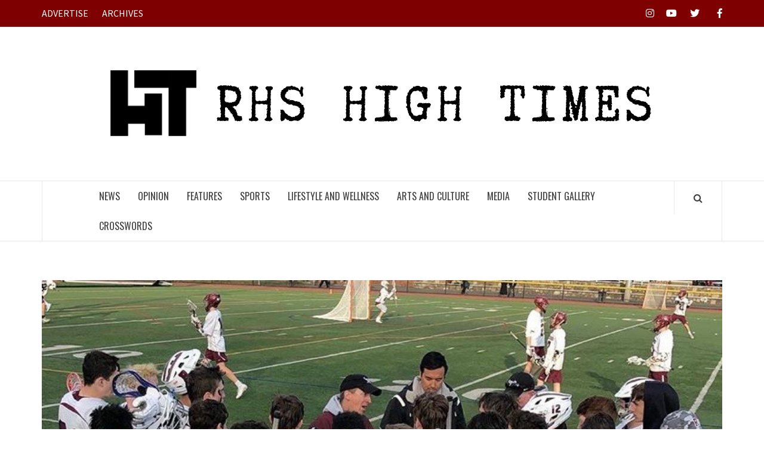

--- FILE ---
content_type: text/html; charset=UTF-8
request_url: http://www.rhshightimes.com/boys-lacrosse-team-anticipates-another-strong-season
body_size: 25631
content:
<!doctype html>
<html lang="en-US">
<head>
    <meta charset="UTF-8">
    <meta name="viewport" content="width=device-width, initial-scale=1">
    <link rel="profile" href="http://gmpg.org/xfn/11">

    
<!-- MapPress Easy Google Maps Version:2.92.1 (https://www.mappresspro.com) -->
<title>Boys Lacrosse Team Anticipates Another Strong Season &#8211; RHS High Times</title>
<meta name='robots' content='max-image-preview:large' />
<script type="text/javascript" id="wpp-js" src="http://www.rhshightimes.com/wp-content/plugins/wordpress-popular-posts/assets/js/wpp.min.js" data-sampling="0" data-sampling-rate="100" data-api-url="http://www.rhshightimes.com/wp-json/wordpress-popular-posts" data-post-id="6091" data-token="dba5665d44" data-lang="0" data-debug="0"></script>
<link rel='dns-prefetch' href='//fonts.googleapis.com' />
<link rel='dns-prefetch' href='//maxcdn.bootstrapcdn.com' />
<link rel="alternate" type="application/rss+xml" title="RHS High Times &raquo; Feed" href="http://www.rhshightimes.com/feed" />
<link rel="alternate" type="application/rss+xml" title="RHS High Times &raquo; Comments Feed" href="http://www.rhshightimes.com/comments/feed" />
<link rel="alternate" type="application/rss+xml" title="RHS High Times &raquo; Boys Lacrosse Team Anticipates Another Strong Season Comments Feed" href="http://www.rhshightimes.com/boys-lacrosse-team-anticipates-another-strong-season/feed" />
		<!-- This site uses the Google Analytics by MonsterInsights plugin v9.0.1 - Using Analytics tracking - https://www.monsterinsights.com/ -->
		<!-- Note: MonsterInsights is not currently configured on this site. The site owner needs to authenticate with Google Analytics in the MonsterInsights settings panel. -->
					<!-- No tracking code set -->
				<!-- / Google Analytics by MonsterInsights -->
		<script type="text/javascript">
/* <![CDATA[ */
window._wpemojiSettings = {"baseUrl":"https:\/\/s.w.org\/images\/core\/emoji\/15.0.3\/72x72\/","ext":".png","svgUrl":"https:\/\/s.w.org\/images\/core\/emoji\/15.0.3\/svg\/","svgExt":".svg","source":{"concatemoji":"http:\/\/www.rhshightimes.com\/wp-includes\/js\/wp-emoji-release.min.js?ver=6.6.4"}};
/*! This file is auto-generated */
!function(i,n){var o,s,e;function c(e){try{var t={supportTests:e,timestamp:(new Date).valueOf()};sessionStorage.setItem(o,JSON.stringify(t))}catch(e){}}function p(e,t,n){e.clearRect(0,0,e.canvas.width,e.canvas.height),e.fillText(t,0,0);var t=new Uint32Array(e.getImageData(0,0,e.canvas.width,e.canvas.height).data),r=(e.clearRect(0,0,e.canvas.width,e.canvas.height),e.fillText(n,0,0),new Uint32Array(e.getImageData(0,0,e.canvas.width,e.canvas.height).data));return t.every(function(e,t){return e===r[t]})}function u(e,t,n){switch(t){case"flag":return n(e,"\ud83c\udff3\ufe0f\u200d\u26a7\ufe0f","\ud83c\udff3\ufe0f\u200b\u26a7\ufe0f")?!1:!n(e,"\ud83c\uddfa\ud83c\uddf3","\ud83c\uddfa\u200b\ud83c\uddf3")&&!n(e,"\ud83c\udff4\udb40\udc67\udb40\udc62\udb40\udc65\udb40\udc6e\udb40\udc67\udb40\udc7f","\ud83c\udff4\u200b\udb40\udc67\u200b\udb40\udc62\u200b\udb40\udc65\u200b\udb40\udc6e\u200b\udb40\udc67\u200b\udb40\udc7f");case"emoji":return!n(e,"\ud83d\udc26\u200d\u2b1b","\ud83d\udc26\u200b\u2b1b")}return!1}function f(e,t,n){var r="undefined"!=typeof WorkerGlobalScope&&self instanceof WorkerGlobalScope?new OffscreenCanvas(300,150):i.createElement("canvas"),a=r.getContext("2d",{willReadFrequently:!0}),o=(a.textBaseline="top",a.font="600 32px Arial",{});return e.forEach(function(e){o[e]=t(a,e,n)}),o}function t(e){var t=i.createElement("script");t.src=e,t.defer=!0,i.head.appendChild(t)}"undefined"!=typeof Promise&&(o="wpEmojiSettingsSupports",s=["flag","emoji"],n.supports={everything:!0,everythingExceptFlag:!0},e=new Promise(function(e){i.addEventListener("DOMContentLoaded",e,{once:!0})}),new Promise(function(t){var n=function(){try{var e=JSON.parse(sessionStorage.getItem(o));if("object"==typeof e&&"number"==typeof e.timestamp&&(new Date).valueOf()<e.timestamp+604800&&"object"==typeof e.supportTests)return e.supportTests}catch(e){}return null}();if(!n){if("undefined"!=typeof Worker&&"undefined"!=typeof OffscreenCanvas&&"undefined"!=typeof URL&&URL.createObjectURL&&"undefined"!=typeof Blob)try{var e="postMessage("+f.toString()+"("+[JSON.stringify(s),u.toString(),p.toString()].join(",")+"));",r=new Blob([e],{type:"text/javascript"}),a=new Worker(URL.createObjectURL(r),{name:"wpTestEmojiSupports"});return void(a.onmessage=function(e){c(n=e.data),a.terminate(),t(n)})}catch(e){}c(n=f(s,u,p))}t(n)}).then(function(e){for(var t in e)n.supports[t]=e[t],n.supports.everything=n.supports.everything&&n.supports[t],"flag"!==t&&(n.supports.everythingExceptFlag=n.supports.everythingExceptFlag&&n.supports[t]);n.supports.everythingExceptFlag=n.supports.everythingExceptFlag&&!n.supports.flag,n.DOMReady=!1,n.readyCallback=function(){n.DOMReady=!0}}).then(function(){return e}).then(function(){var e;n.supports.everything||(n.readyCallback(),(e=n.source||{}).concatemoji?t(e.concatemoji):e.wpemoji&&e.twemoji&&(t(e.twemoji),t(e.wpemoji)))}))}((window,document),window._wpemojiSettings);
/* ]]> */
</script>
<link rel='stylesheet' id='sbi_styles-css' href='http://www.rhshightimes.com/wp-content/plugins/instagram-feed/css/sbi-styles.min.css?ver=6.5.0' type='text/css' media='all' />
<style id='wp-emoji-styles-inline-css' type='text/css'>

	img.wp-smiley, img.emoji {
		display: inline !important;
		border: none !important;
		box-shadow: none !important;
		height: 1em !important;
		width: 1em !important;
		margin: 0 0.07em !important;
		vertical-align: -0.1em !important;
		background: none !important;
		padding: 0 !important;
	}
</style>
<link rel='stylesheet' id='wp-block-library-css' href='http://www.rhshightimes.com/wp-includes/css/dist/block-library/style.min.css?ver=6.6.4' type='text/css' media='all' />
<link rel='stylesheet' id='mappress-leaflet-css' href='http://www.rhshightimes.com/wp-content/plugins/mappress-google-maps-for-wordpress/lib/leaflet/leaflet.css?ver=1.7.1' type='text/css' media='all' />
<link rel='stylesheet' id='mappress-css' href='http://www.rhshightimes.com/wp-content/plugins/mappress-google-maps-for-wordpress/css/mappress.css?ver=2.92.1' type='text/css' media='all' />
<style id='pdfemb-pdf-embedder-viewer-style-inline-css' type='text/css'>
.wp-block-pdfemb-pdf-embedder-viewer{max-width:none}

</style>
<style id='classic-theme-styles-inline-css' type='text/css'>
/*! This file is auto-generated */
.wp-block-button__link{color:#fff;background-color:#32373c;border-radius:9999px;box-shadow:none;text-decoration:none;padding:calc(.667em + 2px) calc(1.333em + 2px);font-size:1.125em}.wp-block-file__button{background:#32373c;color:#fff;text-decoration:none}
</style>
<style id='global-styles-inline-css' type='text/css'>
:root{--wp--preset--aspect-ratio--square: 1;--wp--preset--aspect-ratio--4-3: 4/3;--wp--preset--aspect-ratio--3-4: 3/4;--wp--preset--aspect-ratio--3-2: 3/2;--wp--preset--aspect-ratio--2-3: 2/3;--wp--preset--aspect-ratio--16-9: 16/9;--wp--preset--aspect-ratio--9-16: 9/16;--wp--preset--color--black: #000000;--wp--preset--color--cyan-bluish-gray: #abb8c3;--wp--preset--color--white: #ffffff;--wp--preset--color--pale-pink: #f78da7;--wp--preset--color--vivid-red: #cf2e2e;--wp--preset--color--luminous-vivid-orange: #ff6900;--wp--preset--color--luminous-vivid-amber: #fcb900;--wp--preset--color--light-green-cyan: #7bdcb5;--wp--preset--color--vivid-green-cyan: #00d084;--wp--preset--color--pale-cyan-blue: #8ed1fc;--wp--preset--color--vivid-cyan-blue: #0693e3;--wp--preset--color--vivid-purple: #9b51e0;--wp--preset--gradient--vivid-cyan-blue-to-vivid-purple: linear-gradient(135deg,rgba(6,147,227,1) 0%,rgb(155,81,224) 100%);--wp--preset--gradient--light-green-cyan-to-vivid-green-cyan: linear-gradient(135deg,rgb(122,220,180) 0%,rgb(0,208,130) 100%);--wp--preset--gradient--luminous-vivid-amber-to-luminous-vivid-orange: linear-gradient(135deg,rgba(252,185,0,1) 0%,rgba(255,105,0,1) 100%);--wp--preset--gradient--luminous-vivid-orange-to-vivid-red: linear-gradient(135deg,rgba(255,105,0,1) 0%,rgb(207,46,46) 100%);--wp--preset--gradient--very-light-gray-to-cyan-bluish-gray: linear-gradient(135deg,rgb(238,238,238) 0%,rgb(169,184,195) 100%);--wp--preset--gradient--cool-to-warm-spectrum: linear-gradient(135deg,rgb(74,234,220) 0%,rgb(151,120,209) 20%,rgb(207,42,186) 40%,rgb(238,44,130) 60%,rgb(251,105,98) 80%,rgb(254,248,76) 100%);--wp--preset--gradient--blush-light-purple: linear-gradient(135deg,rgb(255,206,236) 0%,rgb(152,150,240) 100%);--wp--preset--gradient--blush-bordeaux: linear-gradient(135deg,rgb(254,205,165) 0%,rgb(254,45,45) 50%,rgb(107,0,62) 100%);--wp--preset--gradient--luminous-dusk: linear-gradient(135deg,rgb(255,203,112) 0%,rgb(199,81,192) 50%,rgb(65,88,208) 100%);--wp--preset--gradient--pale-ocean: linear-gradient(135deg,rgb(255,245,203) 0%,rgb(182,227,212) 50%,rgb(51,167,181) 100%);--wp--preset--gradient--electric-grass: linear-gradient(135deg,rgb(202,248,128) 0%,rgb(113,206,126) 100%);--wp--preset--gradient--midnight: linear-gradient(135deg,rgb(2,3,129) 0%,rgb(40,116,252) 100%);--wp--preset--font-size--small: 13px;--wp--preset--font-size--medium: 20px;--wp--preset--font-size--large: 36px;--wp--preset--font-size--x-large: 42px;--wp--preset--spacing--20: 0.44rem;--wp--preset--spacing--30: 0.67rem;--wp--preset--spacing--40: 1rem;--wp--preset--spacing--50: 1.5rem;--wp--preset--spacing--60: 2.25rem;--wp--preset--spacing--70: 3.38rem;--wp--preset--spacing--80: 5.06rem;--wp--preset--shadow--natural: 6px 6px 9px rgba(0, 0, 0, 0.2);--wp--preset--shadow--deep: 12px 12px 50px rgba(0, 0, 0, 0.4);--wp--preset--shadow--sharp: 6px 6px 0px rgba(0, 0, 0, 0.2);--wp--preset--shadow--outlined: 6px 6px 0px -3px rgba(255, 255, 255, 1), 6px 6px rgba(0, 0, 0, 1);--wp--preset--shadow--crisp: 6px 6px 0px rgba(0, 0, 0, 1);}:where(.is-layout-flex){gap: 0.5em;}:where(.is-layout-grid){gap: 0.5em;}body .is-layout-flex{display: flex;}.is-layout-flex{flex-wrap: wrap;align-items: center;}.is-layout-flex > :is(*, div){margin: 0;}body .is-layout-grid{display: grid;}.is-layout-grid > :is(*, div){margin: 0;}:where(.wp-block-columns.is-layout-flex){gap: 2em;}:where(.wp-block-columns.is-layout-grid){gap: 2em;}:where(.wp-block-post-template.is-layout-flex){gap: 1.25em;}:where(.wp-block-post-template.is-layout-grid){gap: 1.25em;}.has-black-color{color: var(--wp--preset--color--black) !important;}.has-cyan-bluish-gray-color{color: var(--wp--preset--color--cyan-bluish-gray) !important;}.has-white-color{color: var(--wp--preset--color--white) !important;}.has-pale-pink-color{color: var(--wp--preset--color--pale-pink) !important;}.has-vivid-red-color{color: var(--wp--preset--color--vivid-red) !important;}.has-luminous-vivid-orange-color{color: var(--wp--preset--color--luminous-vivid-orange) !important;}.has-luminous-vivid-amber-color{color: var(--wp--preset--color--luminous-vivid-amber) !important;}.has-light-green-cyan-color{color: var(--wp--preset--color--light-green-cyan) !important;}.has-vivid-green-cyan-color{color: var(--wp--preset--color--vivid-green-cyan) !important;}.has-pale-cyan-blue-color{color: var(--wp--preset--color--pale-cyan-blue) !important;}.has-vivid-cyan-blue-color{color: var(--wp--preset--color--vivid-cyan-blue) !important;}.has-vivid-purple-color{color: var(--wp--preset--color--vivid-purple) !important;}.has-black-background-color{background-color: var(--wp--preset--color--black) !important;}.has-cyan-bluish-gray-background-color{background-color: var(--wp--preset--color--cyan-bluish-gray) !important;}.has-white-background-color{background-color: var(--wp--preset--color--white) !important;}.has-pale-pink-background-color{background-color: var(--wp--preset--color--pale-pink) !important;}.has-vivid-red-background-color{background-color: var(--wp--preset--color--vivid-red) !important;}.has-luminous-vivid-orange-background-color{background-color: var(--wp--preset--color--luminous-vivid-orange) !important;}.has-luminous-vivid-amber-background-color{background-color: var(--wp--preset--color--luminous-vivid-amber) !important;}.has-light-green-cyan-background-color{background-color: var(--wp--preset--color--light-green-cyan) !important;}.has-vivid-green-cyan-background-color{background-color: var(--wp--preset--color--vivid-green-cyan) !important;}.has-pale-cyan-blue-background-color{background-color: var(--wp--preset--color--pale-cyan-blue) !important;}.has-vivid-cyan-blue-background-color{background-color: var(--wp--preset--color--vivid-cyan-blue) !important;}.has-vivid-purple-background-color{background-color: var(--wp--preset--color--vivid-purple) !important;}.has-black-border-color{border-color: var(--wp--preset--color--black) !important;}.has-cyan-bluish-gray-border-color{border-color: var(--wp--preset--color--cyan-bluish-gray) !important;}.has-white-border-color{border-color: var(--wp--preset--color--white) !important;}.has-pale-pink-border-color{border-color: var(--wp--preset--color--pale-pink) !important;}.has-vivid-red-border-color{border-color: var(--wp--preset--color--vivid-red) !important;}.has-luminous-vivid-orange-border-color{border-color: var(--wp--preset--color--luminous-vivid-orange) !important;}.has-luminous-vivid-amber-border-color{border-color: var(--wp--preset--color--luminous-vivid-amber) !important;}.has-light-green-cyan-border-color{border-color: var(--wp--preset--color--light-green-cyan) !important;}.has-vivid-green-cyan-border-color{border-color: var(--wp--preset--color--vivid-green-cyan) !important;}.has-pale-cyan-blue-border-color{border-color: var(--wp--preset--color--pale-cyan-blue) !important;}.has-vivid-cyan-blue-border-color{border-color: var(--wp--preset--color--vivid-cyan-blue) !important;}.has-vivid-purple-border-color{border-color: var(--wp--preset--color--vivid-purple) !important;}.has-vivid-cyan-blue-to-vivid-purple-gradient-background{background: var(--wp--preset--gradient--vivid-cyan-blue-to-vivid-purple) !important;}.has-light-green-cyan-to-vivid-green-cyan-gradient-background{background: var(--wp--preset--gradient--light-green-cyan-to-vivid-green-cyan) !important;}.has-luminous-vivid-amber-to-luminous-vivid-orange-gradient-background{background: var(--wp--preset--gradient--luminous-vivid-amber-to-luminous-vivid-orange) !important;}.has-luminous-vivid-orange-to-vivid-red-gradient-background{background: var(--wp--preset--gradient--luminous-vivid-orange-to-vivid-red) !important;}.has-very-light-gray-to-cyan-bluish-gray-gradient-background{background: var(--wp--preset--gradient--very-light-gray-to-cyan-bluish-gray) !important;}.has-cool-to-warm-spectrum-gradient-background{background: var(--wp--preset--gradient--cool-to-warm-spectrum) !important;}.has-blush-light-purple-gradient-background{background: var(--wp--preset--gradient--blush-light-purple) !important;}.has-blush-bordeaux-gradient-background{background: var(--wp--preset--gradient--blush-bordeaux) !important;}.has-luminous-dusk-gradient-background{background: var(--wp--preset--gradient--luminous-dusk) !important;}.has-pale-ocean-gradient-background{background: var(--wp--preset--gradient--pale-ocean) !important;}.has-electric-grass-gradient-background{background: var(--wp--preset--gradient--electric-grass) !important;}.has-midnight-gradient-background{background: var(--wp--preset--gradient--midnight) !important;}.has-small-font-size{font-size: var(--wp--preset--font-size--small) !important;}.has-medium-font-size{font-size: var(--wp--preset--font-size--medium) !important;}.has-large-font-size{font-size: var(--wp--preset--font-size--large) !important;}.has-x-large-font-size{font-size: var(--wp--preset--font-size--x-large) !important;}
:where(.wp-block-post-template.is-layout-flex){gap: 1.25em;}:where(.wp-block-post-template.is-layout-grid){gap: 1.25em;}
:where(.wp-block-columns.is-layout-flex){gap: 2em;}:where(.wp-block-columns.is-layout-grid){gap: 2em;}
:root :where(.wp-block-pullquote){font-size: 1.5em;line-height: 1.6;}
</style>
<link rel='stylesheet' id='dashicons-css' href='http://www.rhshightimes.com/wp-includes/css/dashicons.min.css?ver=6.6.4' type='text/css' media='all' />
<link rel='stylesheet' id='my-calendar-reset-css' href='http://www.rhshightimes.com/wp-content/plugins/my-calendar/css/reset.css?ver=6.6.4' type='text/css' media='all' />
<link rel='stylesheet' id='my-calendar-style-css' href='http://www.rhshightimes.com/wp-content/plugins/my-calendar/styles/twentyfifteen.css?ver=6.6.4' type='text/css' media='all' />
<link rel='stylesheet' id='spc_style-css' href='http://www.rhshightimes.com/wp-content/plugins/simple-post-carousel/css/spc.css?ver=6.6.4' type='text/css' media='all' />
<link rel='stylesheet' id='wp-polls-css' href='http://www.rhshightimes.com/wp-content/plugins/wp-polls/polls-css.css?ver=2.77.2' type='text/css' media='all' />
<style id='wp-polls-inline-css' type='text/css'>
.wp-polls .pollbar {
	margin: 1px;
	font-size: 18px;
	line-height: 20px;
	height: 20px;
	background: #942323;
	border: 1px solid #6e6e6e;
}

</style>
<link rel='stylesheet' id='wpProQuiz_front_style-css' href='http://www.rhshightimes.com/wp-content/plugins/wp-pro-quiz/css/wpProQuiz_front.min.css?ver=0.37' type='text/css' media='all' />
<link rel='stylesheet' id='animate-css' href='http://www.rhshightimes.com/wp-content/plugins/wp-quiz/assets/frontend/css/animate.css?ver=3.6.0' type='text/css' media='all' />
<link rel='stylesheet' id='wp-quiz-css' href='http://www.rhshightimes.com/wp-content/plugins/wp-quiz/assets/frontend/css/wp-quiz.css?ver=2.0.10' type='text/css' media='all' />
<link rel='stylesheet' id='wordpress-popular-posts-css-css' href='http://www.rhshightimes.com/wp-content/plugins/wordpress-popular-posts/assets/css/wpp.css?ver=7.0.1' type='text/css' media='all' />
<link rel='stylesheet' id='font-awesome-v5-css' href='http://www.rhshightimes.com/wp-content/themes/elegant-magazine/assets/font-awesome-v5/css/fontawesome-all.min.css?ver=6.6.4' type='text/css' media='all' />
<link rel='stylesheet' id='bootstrap-css' href='http://www.rhshightimes.com/wp-content/themes/elegant-magazine/assets/bootstrap/css/bootstrap.min.css?ver=6.6.4' type='text/css' media='all' />
<link rel='stylesheet' id='slick-css' href='http://www.rhshightimes.com/wp-content/themes/elegant-magazine/assets/slick/css/slick.min.css?ver=6.6.4' type='text/css' media='all' />
<link rel='stylesheet' id='sidr-css' href='http://www.rhshightimes.com/wp-content/themes/elegant-magazine/assets/sidr/css/jquery.sidr.dark.css?ver=6.6.4' type='text/css' media='all' />
<link rel='stylesheet' id='elegant-magazine-google-fonts-css' href='https://fonts.googleapis.com/css?family=Oswald:300,400,700|Source%20Sans%20Pro:400,400i,700,700i&#038;subset=latin,latin-ext' type='text/css' media='all' />
<link rel='stylesheet' id='elegant-magazine-style-css' href='http://www.rhshightimes.com/wp-content/themes/elegant-magazine/style.css?ver=6.6.4' type='text/css' media='all' />
<style id='elegant-magazine-style-inline-css' type='text/css'>


                .top-masthead {
        background: #7f0000;
        }
        .top-masthead-overlay{
        background: rgba(127,0,0,0.75);
        }
        
                .top-masthead, .top-masthead a {
        color: #ffffff;

        }

    

        
</style>
<link rel='stylesheet' id='jr-insta-styles-css' href='http://www.rhshightimes.com/wp-content/plugins/instagram-slider-widget/assets/css/jr-insta.css?ver=1.8.6' type='text/css' media='all' />
<link rel='stylesheet' id='wis_font-awesome-css' href='https://maxcdn.bootstrapcdn.com/font-awesome/4.7.0/css/font-awesome.min.css?ver=6.6.4' type='text/css' media='all' />
<link rel='stylesheet' id='wis_instag-slider-css' href='http://www.rhshightimes.com/wp-content/plugins/instagram-slider-widget/assets/css/instag-slider.css?ver=1.8.6' type='text/css' media='all' />
<link rel='stylesheet' id='wis_wis-header-css' href='http://www.rhshightimes.com/wp-content/plugins/instagram-slider-widget/assets/css/wis-header.css?ver=1.8.6' type='text/css' media='all' />
<script type="text/javascript" src="http://www.rhshightimes.com/wp-includes/js/jquery/jquery.min.js?ver=3.7.1" id="jquery-core-js"></script>
<script type="text/javascript" src="http://www.rhshightimes.com/wp-includes/js/jquery/jquery-migrate.min.js?ver=3.4.1" id="jquery-migrate-js"></script>
<script type="text/javascript" src="http://www.rhshightimes.com/wp-content/plugins/instagram-slider-widget/assets/js/jquery.flexslider-min.js?ver=1.8.6" id="wis_jquery-pllexi-slider-js"></script>
<script type="text/javascript" id="wpstg-global-js-extra">
/* <![CDATA[ */
var wpstg = {"nonce":"d632daacc2"};
/* ]]> */
</script>
<script type="text/javascript" src="http://www.rhshightimes.com/wp-content/plugins/wp-staging/assets/js/dist/wpstg-blank-loader.min.js?ver=6.6.4" id="wpstg-global-js"></script>
<!-- OG: 2.8.9 -->
<meta property="og:image" content="https://www.rhshightimes.com/wp-content/uploads/2019/04/IMG_9916.jpeg" /><meta property="og:image:secure_url" content="https://www.rhshightimes.com/wp-content/uploads/2019/04/IMG_9916.jpeg" /><meta property="og:image:width" content="750" /><meta property="og:image:height" content="654" /><meta property="og:image:alt" content="IMG_9916" /><meta property="og:image:type" content="image/jpeg" /><meta property="og:description" content="On March 27th, 2019, Ridgewood boys lacrosse team had its opening game against Lawrenceville. After devoting a great amount of time to off season work and scrimmages, the boy’s lacrosse team is off to a strong start with a 5-1 record as of April 22nd. With it being one of the most popular and highly..." /><meta property="og:type" content="article" /><meta property="og:locale" content="en_US" /><meta property="og:site_name" content="RHS High Times" /><meta property="og:title" content="Boys Lacrosse Team Anticipates Another Strong Season" /><meta property="og:url" content="https://www.rhshightimes.com/boys-lacrosse-team-anticipates-another-strong-season" /><meta property="og:updated_time" content="2019-05-08T13:09:00-04:00" /><meta property="article:published_time" content="2019-05-08T13:08:58-04:00" /><meta property="article:modified_time" content="2019-05-08T13:09:00-04:00" /><meta property="article:author" content="https://www.rhshightimes.com/author/rhshightimes" /><meta property="article:section" content="Sports and Wellness" /><meta property="twitter:partner" content="ogwp" /><meta property="twitter:card" content="summary_large_image" /><meta property="twitter:title" content="Boys Lacrosse Team Anticipates Another Strong Season" /><meta property="twitter:description" content="On March 27th, 2019, Ridgewood boys lacrosse team had its opening game against Lawrenceville. After devoting a great amount of time to off season work and scrimmages, the boy’s lacrosse team is off to a strong start with a 5-1 record as of April 22nd. With it being one of the most popular and..." /><meta property="twitter:url" content="https://www.rhshightimes.com/boys-lacrosse-team-anticipates-another-strong-season" /><meta property="twitter:image" content="https://www.rhshightimes.com/wp-content/uploads/2019/04/IMG_9916.jpeg" /><meta property="profile:username" content="RHS High Times" /><!-- /OG -->
<link rel="https://api.w.org/" href="http://www.rhshightimes.com/wp-json/" /><link rel="alternate" title="JSON" type="application/json" href="http://www.rhshightimes.com/wp-json/wp/v2/posts/6091" /><link rel="EditURI" type="application/rsd+xml" title="RSD" href="http://www.rhshightimes.com/xmlrpc.php?rsd" />
<meta name="generator" content="WordPress 6.6.4" />
<link rel="canonical" href="http://www.rhshightimes.com/boys-lacrosse-team-anticipates-another-strong-season" />
<link rel='shortlink' href='http://www.rhshightimes.com/?p=6091' />
<link rel="alternate" title="oEmbed (JSON)" type="application/json+oembed" href="http://www.rhshightimes.com/wp-json/oembed/1.0/embed?url=http%3A%2F%2Fwww.rhshightimes.com%2Fboys-lacrosse-team-anticipates-another-strong-season" />
<link rel="alternate" title="oEmbed (XML)" type="text/xml+oembed" href="http://www.rhshightimes.com/wp-json/oembed/1.0/embed?url=http%3A%2F%2Fwww.rhshightimes.com%2Fboys-lacrosse-team-anticipates-another-strong-season&#038;format=xml" />

<style type="text/css">
<!--
/* Styles by My Calendar - Joseph C Dolson https://www.joedolson.com/ */

.mc-main .mc_rhs-sports .event-title, .mc-main .mc_rhs-sports .event-title a { background: #942323; color: #ffffff; }
.mc-main .mc_rhs-sports .event-title a:hover, .mc-main .mc_rhs-sports .event-title a:focus { background: #610000;}
.mc-main .mc_rhs-events .event-title, .mc-main .mc_rhs-events .event-title a { background: #6e6e6e; color: #ffffff; }
.mc-main .mc_rhs-events .event-title a:hover, .mc-main .mc_rhs-events .event-title a:focus { background: #3b3b3b;}
.mc-main .mc_vacation .event-title, .mc-main .mc_vacation .event-title a { background: #000000; color: #ffffff; }
.mc-main .mc_vacation .event-title a:hover, .mc-main .mc_vacation .event-title a:focus { background: #000000;}
.mc-main .mc_day-type .event-title, .mc-main .mc_day-type .event-title a { background: #ffffff; color: #000000; }
.mc-main .mc_day-type .event-title a:hover, .mc-main .mc_day-type .event-title a:focus { background: #ffffff;}
.mc-main .mc_holidays .event-title, .mc-main .mc_holidays .event-title a { background: #02347f; color: #ffffff; }
.mc-main .mc_holidays .event-title a:hover, .mc-main .mc_holidays .event-title a:focus { background: #00014c;}
.mc-main .mc_ap-exams- .event-title, .mc-main .mc_ap-exams- .event-title a { background: #dd9933; color: #000000; }
.mc-main .mc_ap-exams- .event-title a:hover, .mc-main .mc_ap-exams- .event-title a:focus { background: #ffcc66;}

-->
</style>            <style id="wpp-loading-animation-styles">@-webkit-keyframes bgslide{from{background-position-x:0}to{background-position-x:-200%}}@keyframes bgslide{from{background-position-x:0}to{background-position-x:-200%}}.wpp-widget-block-placeholder,.wpp-shortcode-placeholder{margin:0 auto;width:60px;height:3px;background:#dd3737;background:linear-gradient(90deg,#dd3737 0%,#571313 10%,#dd3737 100%);background-size:200% auto;border-radius:3px;-webkit-animation:bgslide 1s infinite linear;animation:bgslide 1s infinite linear}</style>
                    <style type="text/css">
                        body .masthead-banner.data-bg:before {
                background: rgba(0, 0, 0, 0);
            }

                        .site-title,
            .site-description {
                position: absolute;
                clip: rect(1px, 1px, 1px, 1px);
            }

                    </style>
        <link rel="icon" href="http://www.rhshightimes.com/wp-content/uploads/2020/04/cropped-HT-wordmark-white-800x800-1-32x32.png" sizes="32x32" />
<link rel="icon" href="http://www.rhshightimes.com/wp-content/uploads/2020/04/cropped-HT-wordmark-white-800x800-1-192x192.png" sizes="192x192" />
<link rel="apple-touch-icon" href="http://www.rhshightimes.com/wp-content/uploads/2020/04/cropped-HT-wordmark-white-800x800-1-180x180.png" />
<meta name="msapplication-TileImage" content="http://www.rhshightimes.com/wp-content/uploads/2020/04/cropped-HT-wordmark-white-800x800-1-270x270.png" />
</head>

<body class="post-template-default single single-post postid-6091 single-format-standard wp-custom-logo full-width-content disable-default-home-content">


    <div id="af-preloader">
        <div class="af-loader">
            <div class="loader-circle"></div>
        </div>
    </div>

<div id="page" class="site">
    <a class="skip-link screen-reader-text" href="#content">Skip to content</a>
            <div class="top-masthead ">
            <div class="container">
                <div class="row">
                                            <div class="col-xs-12 col-sm-12 col-md-8 device-center">
                                
                                <div class="top-navigation"><ul id="top-menu" class="menu"><li id="menu-item-2986" class="menu-item menu-item-type-post_type menu-item-object-page menu-item-2986"><a href="http://www.rhshightimes.com/advertise">ADVERTISE</a></li>
<li id="menu-item-6117" class="menu-item menu-item-type-post_type menu-item-object-page menu-item-6117"><a href="http://www.rhshightimes.com/archives">ARCHIVES</a></li>
</ul></div>                        </div>
                                                                <div class="col-xs-12 col-sm-12 col-md-4 pull-right">
                            <div class="social-navigation"><ul id="social-menu" class="menu"><li id="menu-item-7768" class="menu-item menu-item-type-custom menu-item-object-custom menu-item-7768"><a href="https://www.instagram.com/rhshightimes/"><span class="screen-reader-text">Instagram</span></a></li>
<li id="menu-item-7770" class="menu-item menu-item-type-custom menu-item-object-custom menu-item-7770"><a href="https://www.youtube.com/channel/UCmk-7TgIxUU-hheSFROGBkg"><span class="screen-reader-text">YouTube</span></a></li>
<li id="menu-item-7769" class="menu-item menu-item-type-custom menu-item-object-custom menu-item-7769"><a href="https://twitter.com/rhshightimes?lang=en"><span class="screen-reader-text">Twitter</span></a></li>
<li id="menu-item-9340" class="menu-item menu-item-type-custom menu-item-object-custom menu-item-9340"><a href="https://www.facebook.com/profile.php?id=100009651366317"><span class="screen-reader-text">Facebook</span></a></li>
</ul></div>                        </div>
                                    </div>
            </div>
        </div> <!--    Topbar Ends-->
        <header id="masthead" class="site-header">
                <div class="masthead-banner " data-background="">
            <div class="container">
                <div class="row">
                    <div class="col-md-12">
                        <div class="site-branding">
                            <a href="http://www.rhshightimes.com/" class="custom-logo-link" rel="home"><img width="958" height="158" src="http://www.rhshightimes.com/wp-content/uploads/2021/07/HIGH-TIMES-LOGO-2021.png" class="custom-logo" alt="RHS High Times" decoding="async" fetchpriority="high" srcset="http://www.rhshightimes.com/wp-content/uploads/2021/07/HIGH-TIMES-LOGO-2021.png 958w, http://www.rhshightimes.com/wp-content/uploads/2021/07/HIGH-TIMES-LOGO-2021-500x82.png 500w, http://www.rhshightimes.com/wp-content/uploads/2021/07/HIGH-TIMES-LOGO-2021-768x127.png 768w" sizes="(max-width: 958px) 100vw, 958px" /></a>                                <p class="site-title font-family-1">
                                    <a href="http://www.rhshightimes.com/" rel="home">RHS High Times</a>
                                </p>
                            
                                                    </div>
                    </div>
                </div>
            </div>
        </div>
        <nav id="site-navigation" class="main-navigation">
            <div class="container">
                <div class="row">
                    <div class="col-md-12">
                        <div class="navigation-container">
                                                        <span class="af-search-click icon-search">
                                <a href="#"><i class="fa fa-search"></i></a>
                            </span>
                            <button class="toggle-menu" aria-controls="primary-menu">
                                <span class="screen-reader-text">Primary Menu</span>
                                 <i class="ham"></i>
                            </button>
                            <div class="menu main-menu"><ul id="primary-menu" class="menu"><li id="menu-item-317" class="menu-item menu-item-type-taxonomy menu-item-object-category menu-item-317"><a href="http://www.rhshightimes.com/news">News</a></li>
<li id="menu-item-50" class="menu-item menu-item-type-taxonomy menu-item-object-category menu-item-50"><a href="http://www.rhshightimes.com/opinion">Opinion</a></li>
<li id="menu-item-7771" class="menu-item menu-item-type-taxonomy menu-item-object-category menu-item-7771"><a href="http://www.rhshightimes.com/featured">Features</a></li>
<li id="menu-item-11405" class="menu-item menu-item-type-taxonomy menu-item-object-category menu-item-11405"><a href="http://www.rhshightimes.com/sports-2">Sports</a></li>
<li id="menu-item-11404" class="menu-item menu-item-type-taxonomy menu-item-object-category menu-item-11404"><a href="http://www.rhshightimes.com/lifestyle-and-wellness">Lifestyle and Wellness</a></li>
<li id="menu-item-47" class="menu-item menu-item-type-taxonomy menu-item-object-category menu-item-47"><a href="http://www.rhshightimes.com/arts-and-entertainment">Arts and Culture</a></li>
<li id="menu-item-3571" class="menu-item menu-item-type-taxonomy menu-item-object-category menu-item-3571"><a href="http://www.rhshightimes.com/media">Media</a></li>
<li id="menu-item-8167" class="menu-item menu-item-type-post_type menu-item-object-page menu-item-8167"><a href="http://www.rhshightimes.com/gallery">Student Gallery</a></li>
<li id="menu-item-11850" class="menu-item menu-item-type-post_type menu-item-object-page menu-item-11850"><a href="http://www.rhshightimes.com/crosswords">Crosswords</a></li>
</ul></div>                        </div>
                    </div>
                </div>
            </div>
        </nav>
    </header>

    <div id="af-search-wrap">
        <div class="af-search-box table-block">
            <div class="table-block-child v-center text-center">
                <form role="search" method="get" class="search-form" action="http://www.rhshightimes.com/">
				<label>
					<span class="screen-reader-text">Search for:</span>
					<input type="search" class="search-field" placeholder="Search &hellip;" value="" name="s" />
				</label>
				<input type="submit" class="search-submit" value="Search" />
			</form>            </div>
        </div>
        <div class="af-search-close af-search-click">
            <span></span>
            <span></span>
        </div>
    </div>

        <div id="content" class="site-content">
    
    <div id="primary" class="content-area">
        <main id="main" class="site-main">

                            <article id="post-6091" class="post-6091 post type-post status-publish format-standard has-post-thumbnail hentry category-sports">
                    <header class="entry-header">
                    <div class="post-thumbnail full-width-image">
                    <img width="750" height="654" src="http://www.rhshightimes.com/wp-content/uploads/2019/04/IMG_9916.jpeg" class="attachment-elegant-magazine-featured size-elegant-magazine-featured wp-post-image" alt="" decoding="async" srcset="http://www.rhshightimes.com/wp-content/uploads/2019/04/IMG_9916.jpeg 750w, http://www.rhshightimes.com/wp-content/uploads/2019/04/IMG_9916-300x262.jpeg 300w, http://www.rhshightimes.com/wp-content/uploads/2019/04/IMG_9916-500x436.jpeg 500w" sizes="(max-width: 750px) 100vw, 750px" />                </div>
            
            <div class="header-details-wrapper">
        <div class="entry-header-details">
                                        <div class="figure-categories figure-categories-bg">
                                        <span class="cat-links"> <a href="http://www.rhshightimes.com/sports" rel="category tag">Sports and Wellness</a></span>                </div>
                        <h1 class="entry-title">Boys Lacrosse Team Anticipates Another Strong Season</h1>                                        <div class="post-item-metadata entry-meta">
                            <span class="item-metadata posts-author">
            <span class="">By</span>
            <a href="http://www.rhshightimes.com/author/rhshightimes">
                RHS High Times            </a>
        </span>
        <span class="">/</span>
        <span class="item-metadata posts-date">
            May 8, 2019        </span>
                        </div>
                    </div>
    </div>
</header><!-- .entry-header -->





                    <div class="entry-content-wrap">
                                        <div class="entry-content">
                <p><span style="font-weight: 400;">On March 27th, 2019, Ridgewood boys lacrosse team had its opening game against Lawrenceville. After devoting a great amount of time to off season work and scrimmages, the boy’s lacrosse team is off to a strong start with a 5-1 record as of April 22nd. With it being one of the most popular and highly anticipated sports at RHS, all eyes are on this upcoming season. </span></p>
<p><span style="font-weight: 400;">Thanks to many strong juniors and the talented senior class, the team has had an overall successful preseason. Junior Thomas Bourque stated, “This preseason, we played against some very high quality teams and had many incredible moments. I’ve had a great experience so far and am looking forward to our season being as strong as the preseason.”</span></p>
<p><span style="font-weight: 400;">The team has earned victories against Lawrenceville, Bernards, Ramapo, Hunterdon Central, and Westfield, making them one of the strongest teams in the state. Even with the upsetting loss against Mountain Lakes, a close 4-6 game, the Ridgewood boys are still ranked 4th in the state. </span></p>
<p><span style="font-weight: 400;">The Ridgewood boy’s team has averaged 11 goals in the first five games and has yet to score fewer than seven. North Jersey wrote: “Ridgewood is the team to beat in the Bergen County race with four straight championship appearances and two titles in that span. The Maroons always play organized ball under coach Mike Pounds and have another dozen college commits to work with.” </span></p>
<p><span style="font-weight: 400;">Luke Trevisan, another junior on the varsity team, stated “It’s been a grind so far this season. We are striving to become the top team in New Jersey, and we have been working hard to accomplish that goal. I think that it is definitely possible and I am excited to be a part of it.” </span></p>
<p><span style="font-weight: 400;">The team had an incredibly strong season last year and is working towards similar goals this year. Junior Jack Wittmack says, “We have ambitious goals but with our training and hard work, we know we can accomplish them. We have a good record so far and we plan to keep it up.”</span></p>
<p><span style="font-weight: 400;">Notably, the boys team had an incredibly successful game against Don Bosco on April 17th ending with a score of 9-3. With many high scoring games such as the 15-5 win against Moorestown, the team has a high chance of making it far this year.</span></p>
<p><span style="font-weight: 400;">The team also has college commits to Ohio State and other top schools, making this year not only successful on the field but in the future as well; the strong group of seniors look forward to playing in the years following high school.</span></p>
<p><span style="font-weight: 400;">On April 27th, Ridgewood hosted the 22nd annual Ridgewood Lax Day at RHS stadium. The entire Ridgewood community was invited to support grades K-8 and the high school boys and girls lacrosse teams. With events scheduled throughout the day, the Ridgewood Varsity Boys game and senior night proved to be a successful and thrilling experience. </span></p>
<hr />
<p>Kevin Collier and Sophie Howard<br />
<em>staff writers</em></p>
<p>Graphic: Sofia Lee</p>
                                    <div class="post-item-metadata entry-meta">
                                            </div>
                                            </div><!-- .entry-content -->
            <footer class="entry-footer">
                            </footer>


    

<div class="em-reated-posts clearfix">
            <h2 class="related-title">
            You may also like        </h2>
        <ul>
                    <li>
                <h3 class="article-title"><a href="http://www.rhshightimes.com/ridgewood-football-recap" rel="bookmark">Ridgewood Football Recap</a>
            </h3>                <div class="grid-item-metadata">
                            <span class="item-metadata posts-author">
            <span class="">By</span>
            <a href="http://www.rhshightimes.com/author/rhshightimes">
                RHS High Times            </a>
        </span>
        <span class="">/</span>
        <span class="item-metadata posts-date">
            October 31, 2022        </span>
                        </div>
            </li>
                    <li>
                <h3 class="article-title"><a href="http://www.rhshightimes.com/the-biggest-surprises-of-the-nfl-season" rel="bookmark">The Biggest Surprises of the NFL Season</a>
            </h3>                <div class="grid-item-metadata">
                            <span class="item-metadata posts-author">
            <span class="">By</span>
            <a href="http://www.rhshightimes.com/author/rhshightimes">
                RHS High Times            </a>
        </span>
        <span class="">/</span>
        <span class="item-metadata posts-date">
            October 31, 2022        </span>
                        </div>
            </li>
                    <li>
                <h3 class="article-title"><a href="http://www.rhshightimes.com/2022-masters-recap-a-ridgewood-born-golfers-victory" rel="bookmark">2022 Masters Recap: A Ridgewood Born Golfer&#8217;s Victory</a>
            </h3>                <div class="grid-item-metadata">
                            <span class="item-metadata posts-author">
            <span class="">By</span>
            <a href="http://www.rhshightimes.com/author/rhshightimes">
                RHS High Times            </a>
        </span>
        <span class="">/</span>
        <span class="item-metadata posts-date">
            May 23, 2022        </span>
                        </div>
            </li>
                    <li>
                <h3 class="article-title"><a href="http://www.rhshightimes.com/rhs-girls-flag-football" rel="bookmark">RHS Girls Flag Football</a>
            </h3>                <div class="grid-item-metadata">
                            <span class="item-metadata posts-author">
            <span class="">By</span>
            <a href="http://www.rhshightimes.com/author/rhshightimes">
                RHS High Times            </a>
        </span>
        <span class="">/</span>
        <span class="item-metadata posts-date">
            March 29, 2022        </span>
                        </div>
            </li>
                    <li>
                <h3 class="article-title"><a href="http://www.rhshightimes.com/nfl-free-agency" rel="bookmark">NFL Free Agency</a>
            </h3>                <div class="grid-item-metadata">
                            <span class="item-metadata posts-author">
            <span class="">By</span>
            <a href="http://www.rhshightimes.com/author/rhshightimes">
                RHS High Times            </a>
        </span>
        <span class="">/</span>
        <span class="item-metadata posts-date">
            March 29, 2022        </span>
                        </div>
            </li>
            </ul>
</div>



	<nav class="navigation post-navigation" aria-label="Posts">
		<h2 class="screen-reader-text">Post navigation</h2>
		<div class="nav-links"><div class="nav-previous"><a href="http://www.rhshightimes.com/what-can-we-do-to-be-more-inclusive" rel="prev">What Can We Do To Be More Inclusive?</a></div><div class="nav-next"><a href="http://www.rhshightimes.com/how-to-survive-finals" rel="next">How to Survive Finals</a></div></div>
	</nav>
<div id="comments" class="comments-area">

		<div id="respond" class="comment-respond">
		<h3 id="reply-title" class="comment-reply-title">Leave a Reply <small><a rel="nofollow" id="cancel-comment-reply-link" href="/boys-lacrosse-team-anticipates-another-strong-season#respond" style="display:none;">Cancel reply</a></small></h3><form action="http://www.rhshightimes.com/wp-comments-post.php" method="post" id="commentform" class="comment-form" novalidate><p class="comment-notes"><span id="email-notes">Your email address will not be published.</span> <span class="required-field-message">Required fields are marked <span class="required">*</span></span></p><p class="comment-form-comment"><label for="comment">Comment <span class="required">*</span></label> <textarea id="comment" name="comment" cols="45" rows="8" maxlength="65525" required></textarea></p><p class="comment-form-author"><label for="author">Name <span class="required">*</span></label> <input id="author" name="author" type="text" value="" size="30" maxlength="245" autocomplete="name" required /></p>
<p class="comment-form-email"><label for="email">Email <span class="required">*</span></label> <input id="email" name="email" type="email" value="" size="30" maxlength="100" aria-describedby="email-notes" autocomplete="email" required /></p>
<p class="comment-form-url"><label for="url">Website</label> <input id="url" name="url" type="url" value="" size="30" maxlength="200" autocomplete="url" /></p>
<p class="form-submit"><input name="submit" type="submit" id="submit" class="submit" value="Post Comment" /> <input type='hidden' name='comment_post_ID' value='6091' id='comment_post_ID' />
<input type='hidden' name='comment_parent' id='comment_parent' value='0' />
</p>
<script type='text/javascript'>
/* <![CDATA[ */
r3f5x9JS=escape(document['referrer']);
hf1N='900d3ea0b7deaf9852efd4af86ee0457';
hf1V='3438ca119eaa8fb6d9fb7b4068bbea8a';
document.write("<input type='hidden' name='r3f5x9JS' value='"+r3f5x9JS+"' /><input type='hidden' name='"+hf1N+"' value='"+hf1V+"' />");
/* ]]> */
</script>
<noscript><input type="hidden" name="JS04X7" value="NS1" /></noscript>
<noscript><p><strong>Currently you have JavaScript disabled. In order to post comments, please make sure JavaScript and Cookies are enabled, and reload the page.</strong> <a href="http://enable-javascript.com/" rel="nofollow external" >Click here for instructions on how to enable JavaScript in your browser.</a></p></noscript>
<p style="display: none !important;" class="akismet-fields-container" data-prefix="ak_"><label>&#916;<textarea name="ak_hp_textarea" cols="45" rows="8" maxlength="100"></textarea></label><input type="hidden" id="ak_js_1" name="ak_js" value="42"/><script>document.getElementById( "ak_js_1" ).setAttribute( "value", ( new Date() ).getTime() );</script></p></form>	</div><!-- #respond -->
	
</div><!-- #comments -->
                    </div>
                </article>
            
        </main><!-- #main -->
    </div><!-- #primary -->


</div>



<footer class="site-footer">
        <div class="primary-footer">
        <div class="container">
            <div class="row">
                <div class="col-sm-12">
                    <div class="row">
                                                            <div class="primary-footer-area footer-first-widgets-section col-md-4 col-sm-12">
                                    <section class="widget-area">
                                            <div id="elegant_magazine_express_col_categorised_posts-7" class="widget elegant-widget elegant_magazine_express_col_categorised_posts">                                                <div class="row-sm">
                
                            <div class="col col-five em-express-article-grids">
                                <figure class="featured-article">
                                    <div class="featured-article-wrapper">
                                        <div class="data-bg data-bg-hover data-bg-hover-1 data-widget-featured" data-background="http://www.rhshightimes.com/wp-content/uploads/2025/12/Screen-Shot-2025-12-21-at-16.29.19-PM-720x380.png">
                                            <a class="em-figure-link" href="http://www.rhshightimes.com/celebrating-the-holidays-in-ridgewood"></a>
                                            <figcaption>
                                                <div class="figure-categories figure-categories-bg">
                                                                                                        <span class="cat-links"> <a href="http://www.rhshightimes.com/featured" rel="category tag">Features</a></span>                                                </div>
                                                <h3 class="article-title article-title-2">
                                                    <a href="http://www.rhshightimes.com/celebrating-the-holidays-in-ridgewood">
                                                        Celebrating the Holidays in Ridgewood                                                    </a>
                                                </h3>
                                                <div class="grid-item-metadata">
                                                            <span class="item-metadata posts-author">
            <span class="">By</span>
            <a href="http://www.rhshightimes.com/author/rhshightimes">
                RHS High Times            </a>
        </span>
        <span class="">/</span>
        <span class="item-metadata posts-date">
            January 7, 2026        </span>
                                                        </div>
                                            </figcaption>
                                        </div>
                                    </div>
                                </figure>

                            </div>


                        
                            <div class="col col-five em-express-article-grids">
                                <figure class="featured-article">
                                    <div class="featured-article-wrapper">
                                        <div class="data-bg data-bg-hover data-bg-hover-1 data-widget-featured" data-background="">
                                            <a class="em-figure-link" href="http://www.rhshightimes.com/christmas-decorations-how-early-is-too-early"></a>
                                            <figcaption>
                                                <div class="figure-categories figure-categories-bg">
                                                                                                        <span class="cat-links"> <a href="http://www.rhshightimes.com/opinion" rel="category tag">Opinion</a></span>                                                </div>
                                                <h3 class="article-title article-title-2">
                                                    <a href="http://www.rhshightimes.com/christmas-decorations-how-early-is-too-early">
                                                        Christmas Decorations: How Early is Too Early?                                                    </a>
                                                </h3>
                                                <div class="grid-item-metadata">
                                                            <span class="item-metadata posts-author">
            <span class="">By</span>
            <a href="http://www.rhshightimes.com/author/rhshightimes">
                RHS High Times            </a>
        </span>
        <span class="">/</span>
        <span class="item-metadata posts-date">
            December 21, 2025        </span>
                                                        </div>
                                            </figcaption>
                                        </div>
                                    </div>
                                </figure>

                            </div>


                        
                            <div class="col col-five em-express-article-grids">
                                <figure class="featured-article">
                                    <div class="featured-article-wrapper">
                                        <div class="data-bg data-bg-hover data-bg-hover-1 data-widget-featured" data-background="">
                                            <a class="em-figure-link" href="http://www.rhshightimes.com/christmas-tree-real-or-fake"></a>
                                            <figcaption>
                                                <div class="figure-categories figure-categories-bg">
                                                                                                        <span class="cat-links"> <a href="http://www.rhshightimes.com/opinion" rel="category tag">Opinion</a></span>                                                </div>
                                                <h3 class="article-title article-title-2">
                                                    <a href="http://www.rhshightimes.com/christmas-tree-real-or-fake">
                                                        Christmas Tree: Real or Fake?                                                    </a>
                                                </h3>
                                                <div class="grid-item-metadata">
                                                            <span class="item-metadata posts-author">
            <span class="">By</span>
            <a href="http://www.rhshightimes.com/author/rhshightimes">
                RHS High Times            </a>
        </span>
        <span class="">/</span>
        <span class="item-metadata posts-date">
            December 21, 2025        </span>
                                                        </div>
                                            </figcaption>
                                        </div>
                                    </div>
                                </figure>

                            </div>


                                                                                <div class="col col-five em-express-article-lists">
                                <figure class="categorised-article">
                                    <div class="categorised-article-wrapper">
                                        <div class="row-sm">
                                            <div class="col col-four col-image">
                                                <figure class="categorised-article">
                                                    <div class="categorised-article-item">
                                                        <div class="article-item-image">
                                                            <a href="http://www.rhshightimes.com/what-is-happening-in-the-stock-market">
                                                                <img src="" alt="What is Happening in the Stock Market?"></a>
                                                        </div>
                                                    </div>
                                                </figure>
                                            </div>
                                            <div class="col col-six col-details">
                                                <div class="figure-categories">

                                                    <span class="cat-links"> <a href="http://www.rhshightimes.com/opinion" rel="category tag">Opinion</a></span>                                                </div>
                                                <h3 class="article-title">
                                                    <a href="http://www.rhshightimes.com/what-is-happening-in-the-stock-market">
                                                        What is Happening in the Stock Market?                                                    </a>
                                                </h3>
                                                <div class="grid-item-metadata">
                                                                                                                <span class="item-metadata posts-author">
            <span class="">By</span>
            <a href="http://www.rhshightimes.com/author/rhshightimes">
                RHS High Times            </a>
        </span>
        <span class="">/</span>
        <span class="item-metadata posts-date">
            December 21, 2025        </span>
                                                        </div>
                                            </div>
                                        </div>
                                    </div>
                                </figure>
                            </div>
                                                                                <div class="col col-five em-express-article-lists">
                                <figure class="categorised-article">
                                    <div class="categorised-article-wrapper">
                                        <div class="row-sm">
                                            <div class="col col-four col-image">
                                                <figure class="categorised-article">
                                                    <div class="categorised-article-item">
                                                        <div class="article-item-image">
                                                            <a href="http://www.rhshightimes.com/christmas-movie-rankings">
                                                                <img src="http://www.rhshightimes.com/wp-content/uploads/2025/12/Screen-Shot-2025-12-21-at-16.49.38-PM-300x200.png" alt="Christmas Movie Rankings"></a>
                                                        </div>
                                                    </div>
                                                </figure>
                                            </div>
                                            <div class="col col-six col-details">
                                                <div class="figure-categories">

                                                    <span class="cat-links"> <a href="http://www.rhshightimes.com/arts-and-entertainment" rel="category tag">Arts and Culture</a></span>                                                </div>
                                                <h3 class="article-title">
                                                    <a href="http://www.rhshightimes.com/christmas-movie-rankings">
                                                        Christmas Movie Rankings                                                    </a>
                                                </h3>
                                                <div class="grid-item-metadata">
                                                                                                                <span class="item-metadata posts-author">
            <span class="">By</span>
            <a href="http://www.rhshightimes.com/author/rhshightimes">
                RHS High Times            </a>
        </span>
        <span class="">/</span>
        <span class="item-metadata posts-date">
            December 21, 2025        </span>
                                                        </div>
                                            </div>
                                        </div>
                                    </div>
                                </figure>
                            </div>
                        
            </div>

            </div>                                    </section>
                                </div>
                            
                                                    <div class="primary-footer-area footer-second-widgets-section col-md-4 col-sm-12">
                                <section class="widget-area">
                                    <div id="media_video-3" class="widget elegant-widget widget_media_video"><h2 class="widget-title widget-title-1">Video</h2><div style="width:100%;" class="wp-video"><!--[if lt IE 9]><script>document.createElement('video');</script><![endif]-->
<video class="wp-video-shortcode" id="video-6091-1" preload="metadata" controls="controls"><source type="video/youtube" src="https://www.youtube.com/watch?v=wHvTgsPFl3o&#038;_=1" /><a href="https://www.youtube.com/watch?v=wHvTgsPFl3o">https://www.youtube.com/watch?v=wHvTgsPFl3o</a></video></div></div><div id="instagram-feed-widget-3" class="widget elegant-widget widget_instagram-feed-widget"><h2 class="widget-title widget-title-1">Instagram</h2>
<div id="sb_instagram"  class="sbi sbi_mob_col_1 sbi_tab_col_2 sbi_col_3 sbi_width_resp" style="padding-bottom: 10px;width: 100%;" data-feedid="sbi_rhshightimes#9"  data-res="auto" data-cols="3" data-colsmobile="1" data-colstablet="2" data-num="9" data-nummobile="" data-item-padding="5" data-shortcode-atts="{}"  data-postid="6091" data-locatornonce="f8a872d126" data-sbi-flags="favorLocal">
	<div class="sb_instagram_header "   >
	<a class="sbi_header_link" target="_blank" rel="nofollow noopener" href="https://www.instagram.com/rhshightimes/" title="@rhshightimes">
		<div class="sbi_header_text">
			<div class="sbi_header_img"  data-avatar-url="https://scontent-ord5-1.xx.fbcdn.net/v/t51.2885-15/91981235_248723483189544_8547951557264539648_n.jpg?_nc_cat=101&amp;ccb=1-7&amp;_nc_sid=7d201b&amp;_nc_ohc=AikM3cWDIyQQ7kNvwEY0XNG&amp;_nc_oc=Adk3wWc2WzVhbgYmbfQg4F6si9UF3bSSLesPIq0bipqWpmOBA7hZWbSq91mQhKtns6E&amp;_nc_zt=23&amp;_nc_ht=scontent-ord5-1.xx&amp;edm=AL-3X8kEAAAA&amp;oh=00_Afq_vv-DaljrWyB95KM_6h6e2cEB54nuzRik73ilSdDDbw&amp;oe=69771622">
									<div class="sbi_header_img_hover"  ><svg class="sbi_new_logo fa-instagram fa-w-14" aria-hidden="true" data-fa-processed="" aria-label="Instagram" data-prefix="fab" data-icon="instagram" role="img" viewBox="0 0 448 512">
	                <path fill="currentColor" d="M224.1 141c-63.6 0-114.9 51.3-114.9 114.9s51.3 114.9 114.9 114.9S339 319.5 339 255.9 287.7 141 224.1 141zm0 189.6c-41.1 0-74.7-33.5-74.7-74.7s33.5-74.7 74.7-74.7 74.7 33.5 74.7 74.7-33.6 74.7-74.7 74.7zm146.4-194.3c0 14.9-12 26.8-26.8 26.8-14.9 0-26.8-12-26.8-26.8s12-26.8 26.8-26.8 26.8 12 26.8 26.8zm76.1 27.2c-1.7-35.9-9.9-67.7-36.2-93.9-26.2-26.2-58-34.4-93.9-36.2-37-2.1-147.9-2.1-184.9 0-35.8 1.7-67.6 9.9-93.9 36.1s-34.4 58-36.2 93.9c-2.1 37-2.1 147.9 0 184.9 1.7 35.9 9.9 67.7 36.2 93.9s58 34.4 93.9 36.2c37 2.1 147.9 2.1 184.9 0 35.9-1.7 67.7-9.9 93.9-36.2 26.2-26.2 34.4-58 36.2-93.9 2.1-37 2.1-147.8 0-184.8zM398.8 388c-7.8 19.6-22.9 34.7-42.6 42.6-29.5 11.7-99.5 9-132.1 9s-102.7 2.6-132.1-9c-19.6-7.8-34.7-22.9-42.6-42.6-11.7-29.5-9-99.5-9-132.1s-2.6-102.7 9-132.1c7.8-19.6 22.9-34.7 42.6-42.6 29.5-11.7 99.5-9 132.1-9s102.7-2.6 132.1 9c19.6 7.8 34.7 22.9 42.6 42.6 11.7 29.5 9 99.5 9 132.1s2.7 102.7-9 132.1z"></path>
	            </svg></div>
					<img  src="https://www.rhshightimes.com/wp-content/uploads/sb-instagram-feed-images/rhshightimes.webp" alt="RHS High Times" width="50" height="50">
											</div>

			<div class="sbi_feedtheme_header_text">
				<h3>rhshightimes</h3>
									<p class="sbi_bio">Official Instagram of Ridgewood High School’s Newspaper, the High Times!</p>
							</div>
		</div>
	</a>
</div>

    <div id="sbi_images"  style="gap: 10px;">
		<div class="sbi_item sbi_type_video sbi_new sbi_transition" id="sbi_18106743592613127" data-date="1761580848">
    <div class="sbi_photo_wrap">
        <a class="sbi_photo" href="https://www.instagram.com/reel/DQUY5Jtjd71/" target="_blank" rel="noopener nofollow" data-full-res="https://scontent-ord5-3.cdninstagram.com/v/t51.71878-15/573273493_855752990114712_1949499502010433938_n.jpg?stp=dst-jpg_e35_tt6&#038;_nc_cat=100&#038;ccb=7-5&#038;_nc_sid=18de74&#038;efg=eyJlZmdfdGFnIjoiQ0xJUFMuYmVzdF9pbWFnZV91cmxnZW4uQzMifQ%3D%3D&#038;_nc_ohc=aHytoTHD6jMQ7kNvwF_2DPR&#038;_nc_oc=AdlfcuruNsGqXLYhVMB_CZZQOBdcfjh1OZJtmOAvQrJM_U0bHaHO1W82Jc5hvQZ-nJo&#038;_nc_zt=23&#038;_nc_ht=scontent-ord5-3.cdninstagram.com&#038;edm=AM6HXa8EAAAA&#038;_nc_gid=d6zT9UqaQiGBq2meUlfSrw&#038;oh=00_Afr-iroo2ihvmns7dAeqrFC81y3rxRFQfe462IdU_UnnPQ&#038;oe=69772847" data-img-src-set="{&quot;d&quot;:&quot;https:\/\/scontent-ord5-3.cdninstagram.com\/v\/t51.71878-15\/573273493_855752990114712_1949499502010433938_n.jpg?stp=dst-jpg_e35_tt6&amp;_nc_cat=100&amp;ccb=7-5&amp;_nc_sid=18de74&amp;efg=eyJlZmdfdGFnIjoiQ0xJUFMuYmVzdF9pbWFnZV91cmxnZW4uQzMifQ%3D%3D&amp;_nc_ohc=aHytoTHD6jMQ7kNvwF_2DPR&amp;_nc_oc=AdlfcuruNsGqXLYhVMB_CZZQOBdcfjh1OZJtmOAvQrJM_U0bHaHO1W82Jc5hvQZ-nJo&amp;_nc_zt=23&amp;_nc_ht=scontent-ord5-3.cdninstagram.com&amp;edm=AM6HXa8EAAAA&amp;_nc_gid=d6zT9UqaQiGBq2meUlfSrw&amp;oh=00_Afr-iroo2ihvmns7dAeqrFC81y3rxRFQfe462IdU_UnnPQ&amp;oe=69772847&quot;,&quot;150&quot;:&quot;https:\/\/scontent-ord5-3.cdninstagram.com\/v\/t51.71878-15\/573273493_855752990114712_1949499502010433938_n.jpg?stp=dst-jpg_e35_tt6&amp;_nc_cat=100&amp;ccb=7-5&amp;_nc_sid=18de74&amp;efg=eyJlZmdfdGFnIjoiQ0xJUFMuYmVzdF9pbWFnZV91cmxnZW4uQzMifQ%3D%3D&amp;_nc_ohc=aHytoTHD6jMQ7kNvwF_2DPR&amp;_nc_oc=AdlfcuruNsGqXLYhVMB_CZZQOBdcfjh1OZJtmOAvQrJM_U0bHaHO1W82Jc5hvQZ-nJo&amp;_nc_zt=23&amp;_nc_ht=scontent-ord5-3.cdninstagram.com&amp;edm=AM6HXa8EAAAA&amp;_nc_gid=d6zT9UqaQiGBq2meUlfSrw&amp;oh=00_Afr-iroo2ihvmns7dAeqrFC81y3rxRFQfe462IdU_UnnPQ&amp;oe=69772847&quot;,&quot;320&quot;:&quot;https:\/\/scontent-ord5-3.cdninstagram.com\/v\/t51.71878-15\/573273493_855752990114712_1949499502010433938_n.jpg?stp=dst-jpg_e35_tt6&amp;_nc_cat=100&amp;ccb=7-5&amp;_nc_sid=18de74&amp;efg=eyJlZmdfdGFnIjoiQ0xJUFMuYmVzdF9pbWFnZV91cmxnZW4uQzMifQ%3D%3D&amp;_nc_ohc=aHytoTHD6jMQ7kNvwF_2DPR&amp;_nc_oc=AdlfcuruNsGqXLYhVMB_CZZQOBdcfjh1OZJtmOAvQrJM_U0bHaHO1W82Jc5hvQZ-nJo&amp;_nc_zt=23&amp;_nc_ht=scontent-ord5-3.cdninstagram.com&amp;edm=AM6HXa8EAAAA&amp;_nc_gid=d6zT9UqaQiGBq2meUlfSrw&amp;oh=00_Afr-iroo2ihvmns7dAeqrFC81y3rxRFQfe462IdU_UnnPQ&amp;oe=69772847&quot;,&quot;640&quot;:&quot;https:\/\/scontent-ord5-3.cdninstagram.com\/v\/t51.71878-15\/573273493_855752990114712_1949499502010433938_n.jpg?stp=dst-jpg_e35_tt6&amp;_nc_cat=100&amp;ccb=7-5&amp;_nc_sid=18de74&amp;efg=eyJlZmdfdGFnIjoiQ0xJUFMuYmVzdF9pbWFnZV91cmxnZW4uQzMifQ%3D%3D&amp;_nc_ohc=aHytoTHD6jMQ7kNvwF_2DPR&amp;_nc_oc=AdlfcuruNsGqXLYhVMB_CZZQOBdcfjh1OZJtmOAvQrJM_U0bHaHO1W82Jc5hvQZ-nJo&amp;_nc_zt=23&amp;_nc_ht=scontent-ord5-3.cdninstagram.com&amp;edm=AM6HXa8EAAAA&amp;_nc_gid=d6zT9UqaQiGBq2meUlfSrw&amp;oh=00_Afr-iroo2ihvmns7dAeqrFC81y3rxRFQfe462IdU_UnnPQ&amp;oe=69772847&quot;}">
            <span class="sbi-screenreader">We need YOU to join and read RHS High Times! Link </span>
            	        <svg style="color: rgba(255,255,255,1)" class="svg-inline--fa fa-play fa-w-14 sbi_playbtn" aria-label="Play" aria-hidden="true" data-fa-processed="" data-prefix="fa" data-icon="play" role="presentation" xmlns="http://www.w3.org/2000/svg" viewBox="0 0 448 512"><path fill="currentColor" d="M424.4 214.7L72.4 6.6C43.8-10.3 0 6.1 0 47.9V464c0 37.5 40.7 60.1 72.4 41.3l352-208c31.4-18.5 31.5-64.1 0-82.6z"></path></svg>            <img src="http://www.rhshightimes.com/wp-content/plugins/instagram-feed/img/placeholder.png" alt="We need YOU to join and read RHS High Times! Link in bio!">
        </a>
    </div>
</div><div class="sbi_item sbi_type_image sbi_new sbi_transition" id="sbi_18197881534321116" data-date="1761536299">
    <div class="sbi_photo_wrap">
        <a class="sbi_photo" href="https://www.instagram.com/p/DQTEFz1Ddj5/" target="_blank" rel="noopener nofollow" data-full-res="https://scontent-ord5-2.cdninstagram.com/v/t51.82787-15/571869346_18393199597134299_6542489553052539703_n.jpg?stp=dst-jpg_e35_tt6&#038;_nc_cat=104&#038;ccb=7-5&#038;_nc_sid=18de74&#038;efg=eyJlZmdfdGFnIjoiRkVFRC5iZXN0X2ltYWdlX3VybGdlbi5DMyJ9&#038;_nc_ohc=0ESaDMBDC4cQ7kNvwFJgKDC&#038;_nc_oc=AdkiZQHT0ejqJ49eitRtAE7KNtISQdZHrsXXCwvGSE7j3g8bvsgAVW8P9q9hGydM8cw&#038;_nc_zt=23&#038;_nc_ht=scontent-ord5-2.cdninstagram.com&#038;edm=AM6HXa8EAAAA&#038;_nc_gid=d6zT9UqaQiGBq2meUlfSrw&#038;oh=00_AfrfGBVQ4eeDU9DN_zzcxJfXcOb4D6eDMeDMCQ64QcNh_A&#038;oe=69771CA3" data-img-src-set="{&quot;d&quot;:&quot;https:\/\/scontent-ord5-2.cdninstagram.com\/v\/t51.82787-15\/571869346_18393199597134299_6542489553052539703_n.jpg?stp=dst-jpg_e35_tt6&amp;_nc_cat=104&amp;ccb=7-5&amp;_nc_sid=18de74&amp;efg=eyJlZmdfdGFnIjoiRkVFRC5iZXN0X2ltYWdlX3VybGdlbi5DMyJ9&amp;_nc_ohc=0ESaDMBDC4cQ7kNvwFJgKDC&amp;_nc_oc=AdkiZQHT0ejqJ49eitRtAE7KNtISQdZHrsXXCwvGSE7j3g8bvsgAVW8P9q9hGydM8cw&amp;_nc_zt=23&amp;_nc_ht=scontent-ord5-2.cdninstagram.com&amp;edm=AM6HXa8EAAAA&amp;_nc_gid=d6zT9UqaQiGBq2meUlfSrw&amp;oh=00_AfrfGBVQ4eeDU9DN_zzcxJfXcOb4D6eDMeDMCQ64QcNh_A&amp;oe=69771CA3&quot;,&quot;150&quot;:&quot;https:\/\/scontent-ord5-2.cdninstagram.com\/v\/t51.82787-15\/571869346_18393199597134299_6542489553052539703_n.jpg?stp=dst-jpg_e35_tt6&amp;_nc_cat=104&amp;ccb=7-5&amp;_nc_sid=18de74&amp;efg=eyJlZmdfdGFnIjoiRkVFRC5iZXN0X2ltYWdlX3VybGdlbi5DMyJ9&amp;_nc_ohc=0ESaDMBDC4cQ7kNvwFJgKDC&amp;_nc_oc=AdkiZQHT0ejqJ49eitRtAE7KNtISQdZHrsXXCwvGSE7j3g8bvsgAVW8P9q9hGydM8cw&amp;_nc_zt=23&amp;_nc_ht=scontent-ord5-2.cdninstagram.com&amp;edm=AM6HXa8EAAAA&amp;_nc_gid=d6zT9UqaQiGBq2meUlfSrw&amp;oh=00_AfrfGBVQ4eeDU9DN_zzcxJfXcOb4D6eDMeDMCQ64QcNh_A&amp;oe=69771CA3&quot;,&quot;320&quot;:&quot;https:\/\/scontent-ord5-2.cdninstagram.com\/v\/t51.82787-15\/571869346_18393199597134299_6542489553052539703_n.jpg?stp=dst-jpg_e35_tt6&amp;_nc_cat=104&amp;ccb=7-5&amp;_nc_sid=18de74&amp;efg=eyJlZmdfdGFnIjoiRkVFRC5iZXN0X2ltYWdlX3VybGdlbi5DMyJ9&amp;_nc_ohc=0ESaDMBDC4cQ7kNvwFJgKDC&amp;_nc_oc=AdkiZQHT0ejqJ49eitRtAE7KNtISQdZHrsXXCwvGSE7j3g8bvsgAVW8P9q9hGydM8cw&amp;_nc_zt=23&amp;_nc_ht=scontent-ord5-2.cdninstagram.com&amp;edm=AM6HXa8EAAAA&amp;_nc_gid=d6zT9UqaQiGBq2meUlfSrw&amp;oh=00_AfrfGBVQ4eeDU9DN_zzcxJfXcOb4D6eDMeDMCQ64QcNh_A&amp;oe=69771CA3&quot;,&quot;640&quot;:&quot;https:\/\/scontent-ord5-2.cdninstagram.com\/v\/t51.82787-15\/571869346_18393199597134299_6542489553052539703_n.jpg?stp=dst-jpg_e35_tt6&amp;_nc_cat=104&amp;ccb=7-5&amp;_nc_sid=18de74&amp;efg=eyJlZmdfdGFnIjoiRkVFRC5iZXN0X2ltYWdlX3VybGdlbi5DMyJ9&amp;_nc_ohc=0ESaDMBDC4cQ7kNvwFJgKDC&amp;_nc_oc=AdkiZQHT0ejqJ49eitRtAE7KNtISQdZHrsXXCwvGSE7j3g8bvsgAVW8P9q9hGydM8cw&amp;_nc_zt=23&amp;_nc_ht=scontent-ord5-2.cdninstagram.com&amp;edm=AM6HXa8EAAAA&amp;_nc_gid=d6zT9UqaQiGBq2meUlfSrw&amp;oh=00_AfrfGBVQ4eeDU9DN_zzcxJfXcOb4D6eDMeDMCQ64QcNh_A&amp;oe=69771CA3&quot;}">
            <span class="sbi-screenreader">Show up if you are submitting your pieces for the </span>
            	                    <img src="http://www.rhshightimes.com/wp-content/plugins/instagram-feed/img/placeholder.png" alt="Show up if you are submitting your pieces for the fall issue!">
        </a>
    </div>
</div><div class="sbi_item sbi_type_image sbi_new sbi_transition" id="sbi_18492266419077613" data-date="1761535478">
    <div class="sbi_photo_wrap">
        <a class="sbi_photo" href="https://www.instagram.com/p/DQTChjjDbbp/" target="_blank" rel="noopener nofollow" data-full-res="https://scontent-ord5-3.cdninstagram.com/v/t51.82787-15/571874526_18393199045134299_5646392264781696280_n.jpg?stp=dst-jpg_e35_tt6&#038;_nc_cat=106&#038;ccb=7-5&#038;_nc_sid=18de74&#038;efg=eyJlZmdfdGFnIjoiRkVFRC5iZXN0X2ltYWdlX3VybGdlbi5DMyJ9&#038;_nc_ohc=xXCAPpGZ8aQQ7kNvwEM4jbb&#038;_nc_oc=Adl_hvAeBf48nX3nzuXybX4hH8UGMlPOnOpqnRuR4LcXCODnd3JP0PihBiQfxcNuaCU&#038;_nc_zt=23&#038;_nc_ht=scontent-ord5-3.cdninstagram.com&#038;edm=AM6HXa8EAAAA&#038;_nc_gid=d6zT9UqaQiGBq2meUlfSrw&#038;oh=00_AfrRu-javB4xCUKFsGORYbYJ919gh2zxGzU5UL7xoIk5HQ&#038;oe=69774357" data-img-src-set="{&quot;d&quot;:&quot;https:\/\/scontent-ord5-3.cdninstagram.com\/v\/t51.82787-15\/571874526_18393199045134299_5646392264781696280_n.jpg?stp=dst-jpg_e35_tt6&amp;_nc_cat=106&amp;ccb=7-5&amp;_nc_sid=18de74&amp;efg=eyJlZmdfdGFnIjoiRkVFRC5iZXN0X2ltYWdlX3VybGdlbi5DMyJ9&amp;_nc_ohc=xXCAPpGZ8aQQ7kNvwEM4jbb&amp;_nc_oc=Adl_hvAeBf48nX3nzuXybX4hH8UGMlPOnOpqnRuR4LcXCODnd3JP0PihBiQfxcNuaCU&amp;_nc_zt=23&amp;_nc_ht=scontent-ord5-3.cdninstagram.com&amp;edm=AM6HXa8EAAAA&amp;_nc_gid=d6zT9UqaQiGBq2meUlfSrw&amp;oh=00_AfrRu-javB4xCUKFsGORYbYJ919gh2zxGzU5UL7xoIk5HQ&amp;oe=69774357&quot;,&quot;150&quot;:&quot;https:\/\/scontent-ord5-3.cdninstagram.com\/v\/t51.82787-15\/571874526_18393199045134299_5646392264781696280_n.jpg?stp=dst-jpg_e35_tt6&amp;_nc_cat=106&amp;ccb=7-5&amp;_nc_sid=18de74&amp;efg=eyJlZmdfdGFnIjoiRkVFRC5iZXN0X2ltYWdlX3VybGdlbi5DMyJ9&amp;_nc_ohc=xXCAPpGZ8aQQ7kNvwEM4jbb&amp;_nc_oc=Adl_hvAeBf48nX3nzuXybX4hH8UGMlPOnOpqnRuR4LcXCODnd3JP0PihBiQfxcNuaCU&amp;_nc_zt=23&amp;_nc_ht=scontent-ord5-3.cdninstagram.com&amp;edm=AM6HXa8EAAAA&amp;_nc_gid=d6zT9UqaQiGBq2meUlfSrw&amp;oh=00_AfrRu-javB4xCUKFsGORYbYJ919gh2zxGzU5UL7xoIk5HQ&amp;oe=69774357&quot;,&quot;320&quot;:&quot;https:\/\/scontent-ord5-3.cdninstagram.com\/v\/t51.82787-15\/571874526_18393199045134299_5646392264781696280_n.jpg?stp=dst-jpg_e35_tt6&amp;_nc_cat=106&amp;ccb=7-5&amp;_nc_sid=18de74&amp;efg=eyJlZmdfdGFnIjoiRkVFRC5iZXN0X2ltYWdlX3VybGdlbi5DMyJ9&amp;_nc_ohc=xXCAPpGZ8aQQ7kNvwEM4jbb&amp;_nc_oc=Adl_hvAeBf48nX3nzuXybX4hH8UGMlPOnOpqnRuR4LcXCODnd3JP0PihBiQfxcNuaCU&amp;_nc_zt=23&amp;_nc_ht=scontent-ord5-3.cdninstagram.com&amp;edm=AM6HXa8EAAAA&amp;_nc_gid=d6zT9UqaQiGBq2meUlfSrw&amp;oh=00_AfrRu-javB4xCUKFsGORYbYJ919gh2zxGzU5UL7xoIk5HQ&amp;oe=69774357&quot;,&quot;640&quot;:&quot;https:\/\/scontent-ord5-3.cdninstagram.com\/v\/t51.82787-15\/571874526_18393199045134299_5646392264781696280_n.jpg?stp=dst-jpg_e35_tt6&amp;_nc_cat=106&amp;ccb=7-5&amp;_nc_sid=18de74&amp;efg=eyJlZmdfdGFnIjoiRkVFRC5iZXN0X2ltYWdlX3VybGdlbi5DMyJ9&amp;_nc_ohc=xXCAPpGZ8aQQ7kNvwEM4jbb&amp;_nc_oc=Adl_hvAeBf48nX3nzuXybX4hH8UGMlPOnOpqnRuR4LcXCODnd3JP0PihBiQfxcNuaCU&amp;_nc_zt=23&amp;_nc_ht=scontent-ord5-3.cdninstagram.com&amp;edm=AM6HXa8EAAAA&amp;_nc_gid=d6zT9UqaQiGBq2meUlfSrw&amp;oh=00_AfrRu-javB4xCUKFsGORYbYJ919gh2zxGzU5UL7xoIk5HQ&amp;oe=69774357&quot;}">
            <span class="sbi-screenreader">ATTENTION writers and artists!! The deadline for t</span>
            	                    <img src="http://www.rhshightimes.com/wp-content/plugins/instagram-feed/img/placeholder.png" alt="ATTENTION writers and artists!! The deadline for the fall issue is approaching soon—make sure to submit your work!">
        </a>
    </div>
</div><div class="sbi_item sbi_type_image sbi_new sbi_transition" id="sbi_18282377134273200" data-date="1757037323">
    <div class="sbi_photo_wrap">
        <a class="sbi_photo" href="https://www.instagram.com/p/DOM--XvDYzi/" target="_blank" rel="noopener nofollow" data-full-res="https://scontent-ord5-2.cdninstagram.com/v/t51.82787-15/544099500_18384760477134299_5325060685837816981_n.jpg?stp=dst-jpg_e35_tt6&#038;_nc_cat=105&#038;ccb=7-5&#038;_nc_sid=18de74&#038;efg=eyJlZmdfdGFnIjoiRkVFRC5iZXN0X2ltYWdlX3VybGdlbi5DMyJ9&#038;_nc_ohc=JQAMoRmrx-EQ7kNvwGPXRDM&#038;_nc_oc=AdkZz8eHCRuK_qaeN9al9wdD5-eDG78g-gBwFjVT_hncf9b8M45XbC1slOKbj55vFeY&#038;_nc_zt=23&#038;_nc_ht=scontent-ord5-2.cdninstagram.com&#038;edm=AM6HXa8EAAAA&#038;_nc_gid=d6zT9UqaQiGBq2meUlfSrw&#038;oh=00_Afr21_u354W_pFNPwdME5u0j7qNAQZnGuVi2FA3nLmotWg&#038;oe=6977195A" data-img-src-set="{&quot;d&quot;:&quot;https:\/\/scontent-ord5-2.cdninstagram.com\/v\/t51.82787-15\/544099500_18384760477134299_5325060685837816981_n.jpg?stp=dst-jpg_e35_tt6&amp;_nc_cat=105&amp;ccb=7-5&amp;_nc_sid=18de74&amp;efg=eyJlZmdfdGFnIjoiRkVFRC5iZXN0X2ltYWdlX3VybGdlbi5DMyJ9&amp;_nc_ohc=JQAMoRmrx-EQ7kNvwGPXRDM&amp;_nc_oc=AdkZz8eHCRuK_qaeN9al9wdD5-eDG78g-gBwFjVT_hncf9b8M45XbC1slOKbj55vFeY&amp;_nc_zt=23&amp;_nc_ht=scontent-ord5-2.cdninstagram.com&amp;edm=AM6HXa8EAAAA&amp;_nc_gid=d6zT9UqaQiGBq2meUlfSrw&amp;oh=00_Afr21_u354W_pFNPwdME5u0j7qNAQZnGuVi2FA3nLmotWg&amp;oe=6977195A&quot;,&quot;150&quot;:&quot;https:\/\/scontent-ord5-2.cdninstagram.com\/v\/t51.82787-15\/544099500_18384760477134299_5325060685837816981_n.jpg?stp=dst-jpg_e35_tt6&amp;_nc_cat=105&amp;ccb=7-5&amp;_nc_sid=18de74&amp;efg=eyJlZmdfdGFnIjoiRkVFRC5iZXN0X2ltYWdlX3VybGdlbi5DMyJ9&amp;_nc_ohc=JQAMoRmrx-EQ7kNvwGPXRDM&amp;_nc_oc=AdkZz8eHCRuK_qaeN9al9wdD5-eDG78g-gBwFjVT_hncf9b8M45XbC1slOKbj55vFeY&amp;_nc_zt=23&amp;_nc_ht=scontent-ord5-2.cdninstagram.com&amp;edm=AM6HXa8EAAAA&amp;_nc_gid=d6zT9UqaQiGBq2meUlfSrw&amp;oh=00_Afr21_u354W_pFNPwdME5u0j7qNAQZnGuVi2FA3nLmotWg&amp;oe=6977195A&quot;,&quot;320&quot;:&quot;https:\/\/scontent-ord5-2.cdninstagram.com\/v\/t51.82787-15\/544099500_18384760477134299_5325060685837816981_n.jpg?stp=dst-jpg_e35_tt6&amp;_nc_cat=105&amp;ccb=7-5&amp;_nc_sid=18de74&amp;efg=eyJlZmdfdGFnIjoiRkVFRC5iZXN0X2ltYWdlX3VybGdlbi5DMyJ9&amp;_nc_ohc=JQAMoRmrx-EQ7kNvwGPXRDM&amp;_nc_oc=AdkZz8eHCRuK_qaeN9al9wdD5-eDG78g-gBwFjVT_hncf9b8M45XbC1slOKbj55vFeY&amp;_nc_zt=23&amp;_nc_ht=scontent-ord5-2.cdninstagram.com&amp;edm=AM6HXa8EAAAA&amp;_nc_gid=d6zT9UqaQiGBq2meUlfSrw&amp;oh=00_Afr21_u354W_pFNPwdME5u0j7qNAQZnGuVi2FA3nLmotWg&amp;oe=6977195A&quot;,&quot;640&quot;:&quot;https:\/\/scontent-ord5-2.cdninstagram.com\/v\/t51.82787-15\/544099500_18384760477134299_5325060685837816981_n.jpg?stp=dst-jpg_e35_tt6&amp;_nc_cat=105&amp;ccb=7-5&amp;_nc_sid=18de74&amp;efg=eyJlZmdfdGFnIjoiRkVFRC5iZXN0X2ltYWdlX3VybGdlbi5DMyJ9&amp;_nc_ohc=JQAMoRmrx-EQ7kNvwGPXRDM&amp;_nc_oc=AdkZz8eHCRuK_qaeN9al9wdD5-eDG78g-gBwFjVT_hncf9b8M45XbC1slOKbj55vFeY&amp;_nc_zt=23&amp;_nc_ht=scontent-ord5-2.cdninstagram.com&amp;edm=AM6HXa8EAAAA&amp;_nc_gid=d6zT9UqaQiGBq2meUlfSrw&amp;oh=00_Afr21_u354W_pFNPwdME5u0j7qNAQZnGuVi2FA3nLmotWg&amp;oe=6977195A&quot;}">
            <span class="sbi-screenreader">Club Fair is TOMORROW, September 5th! Find our tab</span>
            	                    <img src="http://www.rhshightimes.com/wp-content/plugins/instagram-feed/img/placeholder.png" alt="Club Fair is TOMORROW, September 5th! Find our table on the football field and sign up if interested in being a part of the Ridgewood High School newspaper!">
        </a>
    </div>
</div><div class="sbi_item sbi_type_image sbi_new sbi_transition" id="sbi_18200097373288418" data-date="1726433696">
    <div class="sbi_photo_wrap">
        <a class="sbi_photo" href="https://www.instagram.com/p/C_87MHySa3N/" target="_blank" rel="noopener nofollow" data-full-res="https://scontent-ord5-2.cdninstagram.com/v/t51.29350-15/459991648_782926823820852_5445130579676494400_n.jpg?stp=dst-jpg_e35_tt6&#038;_nc_cat=103&#038;ccb=7-5&#038;_nc_sid=18de74&#038;efg=eyJlZmdfdGFnIjoiRkVFRC5iZXN0X2ltYWdlX3VybGdlbi5DMyJ9&#038;_nc_ohc=c08LYdZKSvcQ7kNvwHC0reT&#038;_nc_oc=AdmlWWCrejAXh96xOEI4FVR9-4SX6-zH2jd2Nd85kLTuBzCgVfhCVUX8AoQ6WLNr6wc&#038;_nc_zt=23&#038;_nc_ht=scontent-ord5-2.cdninstagram.com&#038;edm=AM6HXa8EAAAA&#038;_nc_gid=d6zT9UqaQiGBq2meUlfSrw&#038;oh=00_AfoxKOldsFkPnLRw86fMM7LdzYTwYMIaJxRdvSXGLpt0ZQ&#038;oe=69772104" data-img-src-set="{&quot;d&quot;:&quot;https:\/\/scontent-ord5-2.cdninstagram.com\/v\/t51.29350-15\/459991648_782926823820852_5445130579676494400_n.jpg?stp=dst-jpg_e35_tt6&amp;_nc_cat=103&amp;ccb=7-5&amp;_nc_sid=18de74&amp;efg=eyJlZmdfdGFnIjoiRkVFRC5iZXN0X2ltYWdlX3VybGdlbi5DMyJ9&amp;_nc_ohc=c08LYdZKSvcQ7kNvwHC0reT&amp;_nc_oc=AdmlWWCrejAXh96xOEI4FVR9-4SX6-zH2jd2Nd85kLTuBzCgVfhCVUX8AoQ6WLNr6wc&amp;_nc_zt=23&amp;_nc_ht=scontent-ord5-2.cdninstagram.com&amp;edm=AM6HXa8EAAAA&amp;_nc_gid=d6zT9UqaQiGBq2meUlfSrw&amp;oh=00_AfoxKOldsFkPnLRw86fMM7LdzYTwYMIaJxRdvSXGLpt0ZQ&amp;oe=69772104&quot;,&quot;150&quot;:&quot;https:\/\/scontent-ord5-2.cdninstagram.com\/v\/t51.29350-15\/459991648_782926823820852_5445130579676494400_n.jpg?stp=dst-jpg_e35_tt6&amp;_nc_cat=103&amp;ccb=7-5&amp;_nc_sid=18de74&amp;efg=eyJlZmdfdGFnIjoiRkVFRC5iZXN0X2ltYWdlX3VybGdlbi5DMyJ9&amp;_nc_ohc=c08LYdZKSvcQ7kNvwHC0reT&amp;_nc_oc=AdmlWWCrejAXh96xOEI4FVR9-4SX6-zH2jd2Nd85kLTuBzCgVfhCVUX8AoQ6WLNr6wc&amp;_nc_zt=23&amp;_nc_ht=scontent-ord5-2.cdninstagram.com&amp;edm=AM6HXa8EAAAA&amp;_nc_gid=d6zT9UqaQiGBq2meUlfSrw&amp;oh=00_AfoxKOldsFkPnLRw86fMM7LdzYTwYMIaJxRdvSXGLpt0ZQ&amp;oe=69772104&quot;,&quot;320&quot;:&quot;https:\/\/scontent-ord5-2.cdninstagram.com\/v\/t51.29350-15\/459991648_782926823820852_5445130579676494400_n.jpg?stp=dst-jpg_e35_tt6&amp;_nc_cat=103&amp;ccb=7-5&amp;_nc_sid=18de74&amp;efg=eyJlZmdfdGFnIjoiRkVFRC5iZXN0X2ltYWdlX3VybGdlbi5DMyJ9&amp;_nc_ohc=c08LYdZKSvcQ7kNvwHC0reT&amp;_nc_oc=AdmlWWCrejAXh96xOEI4FVR9-4SX6-zH2jd2Nd85kLTuBzCgVfhCVUX8AoQ6WLNr6wc&amp;_nc_zt=23&amp;_nc_ht=scontent-ord5-2.cdninstagram.com&amp;edm=AM6HXa8EAAAA&amp;_nc_gid=d6zT9UqaQiGBq2meUlfSrw&amp;oh=00_AfoxKOldsFkPnLRw86fMM7LdzYTwYMIaJxRdvSXGLpt0ZQ&amp;oe=69772104&quot;,&quot;640&quot;:&quot;https:\/\/scontent-ord5-2.cdninstagram.com\/v\/t51.29350-15\/459991648_782926823820852_5445130579676494400_n.jpg?stp=dst-jpg_e35_tt6&amp;_nc_cat=103&amp;ccb=7-5&amp;_nc_sid=18de74&amp;efg=eyJlZmdfdGFnIjoiRkVFRC5iZXN0X2ltYWdlX3VybGdlbi5DMyJ9&amp;_nc_ohc=c08LYdZKSvcQ7kNvwHC0reT&amp;_nc_oc=AdmlWWCrejAXh96xOEI4FVR9-4SX6-zH2jd2Nd85kLTuBzCgVfhCVUX8AoQ6WLNr6wc&amp;_nc_zt=23&amp;_nc_ht=scontent-ord5-2.cdninstagram.com&amp;edm=AM6HXa8EAAAA&amp;_nc_gid=d6zT9UqaQiGBq2meUlfSrw&amp;oh=00_AfoxKOldsFkPnLRw86fMM7LdzYTwYMIaJxRdvSXGLpt0ZQ&amp;oe=69772104&quot;}">
            <span class="sbi-screenreader">Our first meeting is TOMORROW, Monday 9/16 in Room</span>
            	                    <img src="http://www.rhshightimes.com/wp-content/plugins/instagram-feed/img/placeholder.png" alt="Our first meeting is TOMORROW, Monday 9/16 in Room 248 during Unit Lunch! We will be explaining our yearly agenda and begin planning our first issue - we’re looking for writers, photographers, and graphic artists. Hope to see everyone there!">
        </a>
    </div>
</div><div class="sbi_item sbi_type_image sbi_new sbi_transition" id="sbi_17974874852759800" data-date="1725575146">
    <div class="sbi_photo_wrap">
        <a class="sbi_photo" href="https://www.instagram.com/p/C_jVop_SQm-/" target="_blank" rel="noopener nofollow" data-full-res="https://scontent-ord5-3.cdninstagram.com/v/t51.29350-15/458398387_460500790323658_8079180660200014764_n.jpg?stp=dst-jpg_e35_tt6&#038;_nc_cat=109&#038;ccb=7-5&#038;_nc_sid=18de74&#038;efg=eyJlZmdfdGFnIjoiRkVFRC5iZXN0X2ltYWdlX3VybGdlbi5DMyJ9&#038;_nc_ohc=kBz_UTrxQWIQ7kNvwHH2YFB&#038;_nc_oc=AdnXLfZTFIEDMyr-nTseAENfT3JvqxTPk_q6ILyb74uKQXWOhiPg8vXYGzVAmt_EiDY&#038;_nc_zt=23&#038;_nc_ht=scontent-ord5-3.cdninstagram.com&#038;edm=AM6HXa8EAAAA&#038;_nc_gid=d6zT9UqaQiGBq2meUlfSrw&#038;oh=00_AfqgQqAVtXa1CfjiOGbJbaWRkvjiH9PupWcbSnuxOhqz_A&#038;oe=6977182F" data-img-src-set="{&quot;d&quot;:&quot;https:\/\/scontent-ord5-3.cdninstagram.com\/v\/t51.29350-15\/458398387_460500790323658_8079180660200014764_n.jpg?stp=dst-jpg_e35_tt6&amp;_nc_cat=109&amp;ccb=7-5&amp;_nc_sid=18de74&amp;efg=eyJlZmdfdGFnIjoiRkVFRC5iZXN0X2ltYWdlX3VybGdlbi5DMyJ9&amp;_nc_ohc=kBz_UTrxQWIQ7kNvwHH2YFB&amp;_nc_oc=AdnXLfZTFIEDMyr-nTseAENfT3JvqxTPk_q6ILyb74uKQXWOhiPg8vXYGzVAmt_EiDY&amp;_nc_zt=23&amp;_nc_ht=scontent-ord5-3.cdninstagram.com&amp;edm=AM6HXa8EAAAA&amp;_nc_gid=d6zT9UqaQiGBq2meUlfSrw&amp;oh=00_AfqgQqAVtXa1CfjiOGbJbaWRkvjiH9PupWcbSnuxOhqz_A&amp;oe=6977182F&quot;,&quot;150&quot;:&quot;https:\/\/scontent-ord5-3.cdninstagram.com\/v\/t51.29350-15\/458398387_460500790323658_8079180660200014764_n.jpg?stp=dst-jpg_e35_tt6&amp;_nc_cat=109&amp;ccb=7-5&amp;_nc_sid=18de74&amp;efg=eyJlZmdfdGFnIjoiRkVFRC5iZXN0X2ltYWdlX3VybGdlbi5DMyJ9&amp;_nc_ohc=kBz_UTrxQWIQ7kNvwHH2YFB&amp;_nc_oc=AdnXLfZTFIEDMyr-nTseAENfT3JvqxTPk_q6ILyb74uKQXWOhiPg8vXYGzVAmt_EiDY&amp;_nc_zt=23&amp;_nc_ht=scontent-ord5-3.cdninstagram.com&amp;edm=AM6HXa8EAAAA&amp;_nc_gid=d6zT9UqaQiGBq2meUlfSrw&amp;oh=00_AfqgQqAVtXa1CfjiOGbJbaWRkvjiH9PupWcbSnuxOhqz_A&amp;oe=6977182F&quot;,&quot;320&quot;:&quot;https:\/\/scontent-ord5-3.cdninstagram.com\/v\/t51.29350-15\/458398387_460500790323658_8079180660200014764_n.jpg?stp=dst-jpg_e35_tt6&amp;_nc_cat=109&amp;ccb=7-5&amp;_nc_sid=18de74&amp;efg=eyJlZmdfdGFnIjoiRkVFRC5iZXN0X2ltYWdlX3VybGdlbi5DMyJ9&amp;_nc_ohc=kBz_UTrxQWIQ7kNvwHH2YFB&amp;_nc_oc=AdnXLfZTFIEDMyr-nTseAENfT3JvqxTPk_q6ILyb74uKQXWOhiPg8vXYGzVAmt_EiDY&amp;_nc_zt=23&amp;_nc_ht=scontent-ord5-3.cdninstagram.com&amp;edm=AM6HXa8EAAAA&amp;_nc_gid=d6zT9UqaQiGBq2meUlfSrw&amp;oh=00_AfqgQqAVtXa1CfjiOGbJbaWRkvjiH9PupWcbSnuxOhqz_A&amp;oe=6977182F&quot;,&quot;640&quot;:&quot;https:\/\/scontent-ord5-3.cdninstagram.com\/v\/t51.29350-15\/458398387_460500790323658_8079180660200014764_n.jpg?stp=dst-jpg_e35_tt6&amp;_nc_cat=109&amp;ccb=7-5&amp;_nc_sid=18de74&amp;efg=eyJlZmdfdGFnIjoiRkVFRC5iZXN0X2ltYWdlX3VybGdlbi5DMyJ9&amp;_nc_ohc=kBz_UTrxQWIQ7kNvwHH2YFB&amp;_nc_oc=AdnXLfZTFIEDMyr-nTseAENfT3JvqxTPk_q6ILyb74uKQXWOhiPg8vXYGzVAmt_EiDY&amp;_nc_zt=23&amp;_nc_ht=scontent-ord5-3.cdninstagram.com&amp;edm=AM6HXa8EAAAA&amp;_nc_gid=d6zT9UqaQiGBq2meUlfSrw&amp;oh=00_AfqgQqAVtXa1CfjiOGbJbaWRkvjiH9PupWcbSnuxOhqz_A&amp;oe=6977182F&quot;}">
            <span class="sbi-screenreader">Find our table at the club fair and sign up to be </span>
            	                    <img src="http://www.rhshightimes.com/wp-content/plugins/instagram-feed/img/placeholder.png" alt="Find our table at the club fair and sign up to be part of the school newspaper team this year! Look out for our merch 👀">
        </a>
    </div>
</div><div class="sbi_item sbi_type_image sbi_new sbi_transition" id="sbi_18025940870173772" data-date="1718770784">
    <div class="sbi_photo_wrap">
        <a class="sbi_photo" href="https://www.instagram.com/p/C8YjWAWur9L/" target="_blank" rel="noopener nofollow" data-full-res="https://scontent-ord5-3.cdninstagram.com/v/t51.29350-15/448707722_433119339532297_5715593214705218228_n.jpg?stp=dst-jpg_e35_tt6&#038;_nc_cat=107&#038;ccb=7-5&#038;_nc_sid=18de74&#038;efg=eyJlZmdfdGFnIjoiRkVFRC5iZXN0X2ltYWdlX3VybGdlbi5DMyJ9&#038;_nc_ohc=QgqOVN5F5vUQ7kNvwHr3PRr&#038;_nc_oc=AdlQxrOsCXZMBAFhRYQBfZDzM5YanGftSEEhS4Ac5MSyR1gUPBsUf-goXn3z8U92Oek&#038;_nc_zt=23&#038;_nc_ht=scontent-ord5-3.cdninstagram.com&#038;edm=AM6HXa8EAAAA&#038;_nc_gid=d6zT9UqaQiGBq2meUlfSrw&#038;oh=00_AfqplCoJWYV9qFwzGkKylED8uC7t8EMiiOsx8Knd_cH0sw&#038;oe=69771A56" data-img-src-set="{&quot;d&quot;:&quot;https:\/\/scontent-ord5-3.cdninstagram.com\/v\/t51.29350-15\/448707722_433119339532297_5715593214705218228_n.jpg?stp=dst-jpg_e35_tt6&amp;_nc_cat=107&amp;ccb=7-5&amp;_nc_sid=18de74&amp;efg=eyJlZmdfdGFnIjoiRkVFRC5iZXN0X2ltYWdlX3VybGdlbi5DMyJ9&amp;_nc_ohc=QgqOVN5F5vUQ7kNvwHr3PRr&amp;_nc_oc=AdlQxrOsCXZMBAFhRYQBfZDzM5YanGftSEEhS4Ac5MSyR1gUPBsUf-goXn3z8U92Oek&amp;_nc_zt=23&amp;_nc_ht=scontent-ord5-3.cdninstagram.com&amp;edm=AM6HXa8EAAAA&amp;_nc_gid=d6zT9UqaQiGBq2meUlfSrw&amp;oh=00_AfqplCoJWYV9qFwzGkKylED8uC7t8EMiiOsx8Knd_cH0sw&amp;oe=69771A56&quot;,&quot;150&quot;:&quot;https:\/\/scontent-ord5-3.cdninstagram.com\/v\/t51.29350-15\/448707722_433119339532297_5715593214705218228_n.jpg?stp=dst-jpg_e35_tt6&amp;_nc_cat=107&amp;ccb=7-5&amp;_nc_sid=18de74&amp;efg=eyJlZmdfdGFnIjoiRkVFRC5iZXN0X2ltYWdlX3VybGdlbi5DMyJ9&amp;_nc_ohc=QgqOVN5F5vUQ7kNvwHr3PRr&amp;_nc_oc=AdlQxrOsCXZMBAFhRYQBfZDzM5YanGftSEEhS4Ac5MSyR1gUPBsUf-goXn3z8U92Oek&amp;_nc_zt=23&amp;_nc_ht=scontent-ord5-3.cdninstagram.com&amp;edm=AM6HXa8EAAAA&amp;_nc_gid=d6zT9UqaQiGBq2meUlfSrw&amp;oh=00_AfqplCoJWYV9qFwzGkKylED8uC7t8EMiiOsx8Knd_cH0sw&amp;oe=69771A56&quot;,&quot;320&quot;:&quot;https:\/\/scontent-ord5-3.cdninstagram.com\/v\/t51.29350-15\/448707722_433119339532297_5715593214705218228_n.jpg?stp=dst-jpg_e35_tt6&amp;_nc_cat=107&amp;ccb=7-5&amp;_nc_sid=18de74&amp;efg=eyJlZmdfdGFnIjoiRkVFRC5iZXN0X2ltYWdlX3VybGdlbi5DMyJ9&amp;_nc_ohc=QgqOVN5F5vUQ7kNvwHr3PRr&amp;_nc_oc=AdlQxrOsCXZMBAFhRYQBfZDzM5YanGftSEEhS4Ac5MSyR1gUPBsUf-goXn3z8U92Oek&amp;_nc_zt=23&amp;_nc_ht=scontent-ord5-3.cdninstagram.com&amp;edm=AM6HXa8EAAAA&amp;_nc_gid=d6zT9UqaQiGBq2meUlfSrw&amp;oh=00_AfqplCoJWYV9qFwzGkKylED8uC7t8EMiiOsx8Knd_cH0sw&amp;oe=69771A56&quot;,&quot;640&quot;:&quot;https:\/\/scontent-ord5-3.cdninstagram.com\/v\/t51.29350-15\/448707722_433119339532297_5715593214705218228_n.jpg?stp=dst-jpg_e35_tt6&amp;_nc_cat=107&amp;ccb=7-5&amp;_nc_sid=18de74&amp;efg=eyJlZmdfdGFnIjoiRkVFRC5iZXN0X2ltYWdlX3VybGdlbi5DMyJ9&amp;_nc_ohc=QgqOVN5F5vUQ7kNvwHr3PRr&amp;_nc_oc=AdlQxrOsCXZMBAFhRYQBfZDzM5YanGftSEEhS4Ac5MSyR1gUPBsUf-goXn3z8U92Oek&amp;_nc_zt=23&amp;_nc_ht=scontent-ord5-3.cdninstagram.com&amp;edm=AM6HXa8EAAAA&amp;_nc_gid=d6zT9UqaQiGBq2meUlfSrw&amp;oh=00_AfqplCoJWYV9qFwzGkKylED8uC7t8EMiiOsx8Knd_cH0sw&amp;oe=69771A56&quot;}">
            <span class="sbi-screenreader">The RHS High Times end of the year issue is finall</span>
            	                    <img src="http://www.rhshightimes.com/wp-content/plugins/instagram-feed/img/placeholder.png" alt="The RHS High Times end of the year issue is finally here! Copies will be placed for distribution in the Learning Commons, main office and the cafeteria on Wednesday, so make sure to pick up a copy to read and reflect with us on the 2023-2024 school year — and look forward to everything to come!">
        </a>
    </div>
</div><div class="sbi_item sbi_type_image sbi_new sbi_transition" id="sbi_18022849294977502" data-date="1715633300">
    <div class="sbi_photo_wrap">
        <a class="sbi_photo" href="https://www.instagram.com/p/C67DEYXvf5N/" target="_blank" rel="noopener nofollow" data-full-res="https://scontent-ord5-1.cdninstagram.com/v/t51.29350-15/442561627_3901550256755010_2211272476417215119_n.jpg?stp=dst-jpg_e35_tt6&#038;_nc_cat=108&#038;ccb=7-5&#038;_nc_sid=18de74&#038;efg=eyJlZmdfdGFnIjoiRkVFRC5iZXN0X2ltYWdlX3VybGdlbi5DMyJ9&#038;_nc_ohc=gQ_4aATtr4QQ7kNvwFg8Ms-&#038;_nc_oc=AdkoiNT3aGPW2pR5PB1sKbbLS0q9lW_XtsSWhOM7sog_u8t_vRLPnfcZuL8VwNZ5CzY&#038;_nc_zt=23&#038;_nc_ht=scontent-ord5-1.cdninstagram.com&#038;edm=AM6HXa8EAAAA&#038;_nc_gid=d6zT9UqaQiGBq2meUlfSrw&#038;oh=00_Afoc-yilRMdWNRE-nVQuL4VWOytMiH23V8nqctqQo-CWCw&#038;oe=697711E0" data-img-src-set="{&quot;d&quot;:&quot;https:\/\/scontent-ord5-1.cdninstagram.com\/v\/t51.29350-15\/442561627_3901550256755010_2211272476417215119_n.jpg?stp=dst-jpg_e35_tt6&amp;_nc_cat=108&amp;ccb=7-5&amp;_nc_sid=18de74&amp;efg=eyJlZmdfdGFnIjoiRkVFRC5iZXN0X2ltYWdlX3VybGdlbi5DMyJ9&amp;_nc_ohc=gQ_4aATtr4QQ7kNvwFg8Ms-&amp;_nc_oc=AdkoiNT3aGPW2pR5PB1sKbbLS0q9lW_XtsSWhOM7sog_u8t_vRLPnfcZuL8VwNZ5CzY&amp;_nc_zt=23&amp;_nc_ht=scontent-ord5-1.cdninstagram.com&amp;edm=AM6HXa8EAAAA&amp;_nc_gid=d6zT9UqaQiGBq2meUlfSrw&amp;oh=00_Afoc-yilRMdWNRE-nVQuL4VWOytMiH23V8nqctqQo-CWCw&amp;oe=697711E0&quot;,&quot;150&quot;:&quot;https:\/\/scontent-ord5-1.cdninstagram.com\/v\/t51.29350-15\/442561627_3901550256755010_2211272476417215119_n.jpg?stp=dst-jpg_e35_tt6&amp;_nc_cat=108&amp;ccb=7-5&amp;_nc_sid=18de74&amp;efg=eyJlZmdfdGFnIjoiRkVFRC5iZXN0X2ltYWdlX3VybGdlbi5DMyJ9&amp;_nc_ohc=gQ_4aATtr4QQ7kNvwFg8Ms-&amp;_nc_oc=AdkoiNT3aGPW2pR5PB1sKbbLS0q9lW_XtsSWhOM7sog_u8t_vRLPnfcZuL8VwNZ5CzY&amp;_nc_zt=23&amp;_nc_ht=scontent-ord5-1.cdninstagram.com&amp;edm=AM6HXa8EAAAA&amp;_nc_gid=d6zT9UqaQiGBq2meUlfSrw&amp;oh=00_Afoc-yilRMdWNRE-nVQuL4VWOytMiH23V8nqctqQo-CWCw&amp;oe=697711E0&quot;,&quot;320&quot;:&quot;https:\/\/scontent-ord5-1.cdninstagram.com\/v\/t51.29350-15\/442561627_3901550256755010_2211272476417215119_n.jpg?stp=dst-jpg_e35_tt6&amp;_nc_cat=108&amp;ccb=7-5&amp;_nc_sid=18de74&amp;efg=eyJlZmdfdGFnIjoiRkVFRC5iZXN0X2ltYWdlX3VybGdlbi5DMyJ9&amp;_nc_ohc=gQ_4aATtr4QQ7kNvwFg8Ms-&amp;_nc_oc=AdkoiNT3aGPW2pR5PB1sKbbLS0q9lW_XtsSWhOM7sog_u8t_vRLPnfcZuL8VwNZ5CzY&amp;_nc_zt=23&amp;_nc_ht=scontent-ord5-1.cdninstagram.com&amp;edm=AM6HXa8EAAAA&amp;_nc_gid=d6zT9UqaQiGBq2meUlfSrw&amp;oh=00_Afoc-yilRMdWNRE-nVQuL4VWOytMiH23V8nqctqQo-CWCw&amp;oe=697711E0&quot;,&quot;640&quot;:&quot;https:\/\/scontent-ord5-1.cdninstagram.com\/v\/t51.29350-15\/442561627_3901550256755010_2211272476417215119_n.jpg?stp=dst-jpg_e35_tt6&amp;_nc_cat=108&amp;ccb=7-5&amp;_nc_sid=18de74&amp;efg=eyJlZmdfdGFnIjoiRkVFRC5iZXN0X2ltYWdlX3VybGdlbi5DMyJ9&amp;_nc_ohc=gQ_4aATtr4QQ7kNvwFg8Ms-&amp;_nc_oc=AdkoiNT3aGPW2pR5PB1sKbbLS0q9lW_XtsSWhOM7sog_u8t_vRLPnfcZuL8VwNZ5CzY&amp;_nc_zt=23&amp;_nc_ht=scontent-ord5-1.cdninstagram.com&amp;edm=AM6HXa8EAAAA&amp;_nc_gid=d6zT9UqaQiGBq2meUlfSrw&amp;oh=00_Afoc-yilRMdWNRE-nVQuL4VWOytMiH23V8nqctqQo-CWCw&amp;oe=697711E0&quot;}">
            <span class="sbi-screenreader">The final few weeks of school are just around the </span>
            	                    <img src="http://www.rhshightimes.com/wp-content/plugins/instagram-feed/img/placeholder.png" alt="The final few weeks of school are just around the corner, and the RHS High Times is working to drop something soon!! Stay tuned 👀">
        </a>
    </div>
</div><div class="sbi_item sbi_type_image sbi_new sbi_transition" id="sbi_18241209592081900" data-date="1679269748">
    <div class="sbi_photo_wrap">
        <a class="sbi_photo" href="https://www.instagram.com/p/Cp_VGK3peqK/" target="_blank" rel="noopener nofollow" data-full-res="https://scontent-ord5-3.cdninstagram.com/v/t51.29350-15/336333709_905870770632969_1442462500956168537_n.jpg?stp=dst-jpg_e35_tt6&#038;_nc_cat=110&#038;ccb=7-5&#038;_nc_sid=18de74&#038;efg=eyJlZmdfdGFnIjoiRkVFRC5iZXN0X2ltYWdlX3VybGdlbi5DMyJ9&#038;_nc_ohc=j3wxT_27VxAQ7kNvwH15GYq&#038;_nc_oc=AdlSWmeoAoZRITv_UjiTuYefSalW8eKt3Fm27ecdiq-XJK-OnRSaSgrpXiPda120BiE&#038;_nc_zt=23&#038;_nc_ht=scontent-ord5-3.cdninstagram.com&#038;edm=AM6HXa8EAAAA&#038;_nc_gid=d6zT9UqaQiGBq2meUlfSrw&#038;oh=00_AfqQyUstNPe4W0P3dt8yCVMWakkQzTf5LSRyE-QsfGMSyg&#038;oe=69773289" data-img-src-set="{&quot;d&quot;:&quot;https:\/\/scontent-ord5-3.cdninstagram.com\/v\/t51.29350-15\/336333709_905870770632969_1442462500956168537_n.jpg?stp=dst-jpg_e35_tt6&amp;_nc_cat=110&amp;ccb=7-5&amp;_nc_sid=18de74&amp;efg=eyJlZmdfdGFnIjoiRkVFRC5iZXN0X2ltYWdlX3VybGdlbi5DMyJ9&amp;_nc_ohc=j3wxT_27VxAQ7kNvwH15GYq&amp;_nc_oc=AdlSWmeoAoZRITv_UjiTuYefSalW8eKt3Fm27ecdiq-XJK-OnRSaSgrpXiPda120BiE&amp;_nc_zt=23&amp;_nc_ht=scontent-ord5-3.cdninstagram.com&amp;edm=AM6HXa8EAAAA&amp;_nc_gid=d6zT9UqaQiGBq2meUlfSrw&amp;oh=00_AfqQyUstNPe4W0P3dt8yCVMWakkQzTf5LSRyE-QsfGMSyg&amp;oe=69773289&quot;,&quot;150&quot;:&quot;https:\/\/scontent-ord5-3.cdninstagram.com\/v\/t51.29350-15\/336333709_905870770632969_1442462500956168537_n.jpg?stp=dst-jpg_e35_tt6&amp;_nc_cat=110&amp;ccb=7-5&amp;_nc_sid=18de74&amp;efg=eyJlZmdfdGFnIjoiRkVFRC5iZXN0X2ltYWdlX3VybGdlbi5DMyJ9&amp;_nc_ohc=j3wxT_27VxAQ7kNvwH15GYq&amp;_nc_oc=AdlSWmeoAoZRITv_UjiTuYefSalW8eKt3Fm27ecdiq-XJK-OnRSaSgrpXiPda120BiE&amp;_nc_zt=23&amp;_nc_ht=scontent-ord5-3.cdninstagram.com&amp;edm=AM6HXa8EAAAA&amp;_nc_gid=d6zT9UqaQiGBq2meUlfSrw&amp;oh=00_AfqQyUstNPe4W0P3dt8yCVMWakkQzTf5LSRyE-QsfGMSyg&amp;oe=69773289&quot;,&quot;320&quot;:&quot;https:\/\/scontent-ord5-3.cdninstagram.com\/v\/t51.29350-15\/336333709_905870770632969_1442462500956168537_n.jpg?stp=dst-jpg_e35_tt6&amp;_nc_cat=110&amp;ccb=7-5&amp;_nc_sid=18de74&amp;efg=eyJlZmdfdGFnIjoiRkVFRC5iZXN0X2ltYWdlX3VybGdlbi5DMyJ9&amp;_nc_ohc=j3wxT_27VxAQ7kNvwH15GYq&amp;_nc_oc=AdlSWmeoAoZRITv_UjiTuYefSalW8eKt3Fm27ecdiq-XJK-OnRSaSgrpXiPda120BiE&amp;_nc_zt=23&amp;_nc_ht=scontent-ord5-3.cdninstagram.com&amp;edm=AM6HXa8EAAAA&amp;_nc_gid=d6zT9UqaQiGBq2meUlfSrw&amp;oh=00_AfqQyUstNPe4W0P3dt8yCVMWakkQzTf5LSRyE-QsfGMSyg&amp;oe=69773289&quot;,&quot;640&quot;:&quot;https:\/\/scontent-ord5-3.cdninstagram.com\/v\/t51.29350-15\/336333709_905870770632969_1442462500956168537_n.jpg?stp=dst-jpg_e35_tt6&amp;_nc_cat=110&amp;ccb=7-5&amp;_nc_sid=18de74&amp;efg=eyJlZmdfdGFnIjoiRkVFRC5iZXN0X2ltYWdlX3VybGdlbi5DMyJ9&amp;_nc_ohc=j3wxT_27VxAQ7kNvwH15GYq&amp;_nc_oc=AdlSWmeoAoZRITv_UjiTuYefSalW8eKt3Fm27ecdiq-XJK-OnRSaSgrpXiPda120BiE&amp;_nc_zt=23&amp;_nc_ht=scontent-ord5-3.cdninstagram.com&amp;edm=AM6HXa8EAAAA&amp;_nc_gid=d6zT9UqaQiGBq2meUlfSrw&amp;oh=00_AfqQyUstNPe4W0P3dt8yCVMWakkQzTf5LSRyE-QsfGMSyg&amp;oe=69773289&quot;}">
            <span class="sbi-screenreader">hope to see everyone in room 248 tomorrow!!</span>
            	                    <img src="http://www.rhshightimes.com/wp-content/plugins/instagram-feed/img/placeholder.png" alt="hope to see everyone in room 248 tomorrow!!">
        </a>
    </div>
</div>    </div>

	<div id="sbi_load" >

			<a class="sbi_load_btn" href="javascript:void(0);">
			<span class="sbi_btn_text">Load More...</span>
			<span class="sbi_loader sbi_hidden" style="background-color: rgb(255, 255, 255);" aria-hidden="true"></span>
		</a>
	
			<span class="sbi_follow_btn">
        <a href="https://www.instagram.com/rhshightimes/" target="_blank" rel="nofollow noopener">
            <svg class="svg-inline--fa fa-instagram fa-w-14" aria-hidden="true" data-fa-processed="" aria-label="Instagram" data-prefix="fab" data-icon="instagram" role="img" viewBox="0 0 448 512">
	                <path fill="currentColor" d="M224.1 141c-63.6 0-114.9 51.3-114.9 114.9s51.3 114.9 114.9 114.9S339 319.5 339 255.9 287.7 141 224.1 141zm0 189.6c-41.1 0-74.7-33.5-74.7-74.7s33.5-74.7 74.7-74.7 74.7 33.5 74.7 74.7-33.6 74.7-74.7 74.7zm146.4-194.3c0 14.9-12 26.8-26.8 26.8-14.9 0-26.8-12-26.8-26.8s12-26.8 26.8-26.8 26.8 12 26.8 26.8zm76.1 27.2c-1.7-35.9-9.9-67.7-36.2-93.9-26.2-26.2-58-34.4-93.9-36.2-37-2.1-147.9-2.1-184.9 0-35.8 1.7-67.6 9.9-93.9 36.1s-34.4 58-36.2 93.9c-2.1 37-2.1 147.9 0 184.9 1.7 35.9 9.9 67.7 36.2 93.9s58 34.4 93.9 36.2c37 2.1 147.9 2.1 184.9 0 35.9-1.7 67.7-9.9 93.9-36.2 26.2-26.2 34.4-58 36.2-93.9 2.1-37 2.1-147.8 0-184.8zM398.8 388c-7.8 19.6-22.9 34.7-42.6 42.6-29.5 11.7-99.5 9-132.1 9s-102.7 2.6-132.1-9c-19.6-7.8-34.7-22.9-42.6-42.6-11.7-29.5-9-99.5-9-132.1s-2.6-102.7 9-132.1c7.8-19.6 22.9-34.7 42.6-42.6 29.5-11.7 99.5-9 132.1-9s102.7-2.6 132.1 9c19.6 7.8 34.7 22.9 42.6 42.6 11.7 29.5 9 99.5 9 132.1s2.7 102.7-9 132.1z"></path>
	            </svg>            <span>Follow on Instagram</span>
        </a>
    </span>
	
</div>

	    <span class="sbi_resized_image_data" data-feed-id="sbi_rhshightimes#9" data-resized="{&quot;18241209592081900&quot;:{&quot;id&quot;:&quot;336333709_905870770632969_1442462500956168537_n&quot;,&quot;ratio&quot;:&quot;1.00&quot;,&quot;sizes&quot;:{&quot;full&quot;:640,&quot;low&quot;:320},&quot;extension&quot;:&quot;.jpg&quot;},&quot;18022849294977502&quot;:{&quot;id&quot;:&quot;442561627_3901550256755010_2211272476417215119_n&quot;,&quot;ratio&quot;:&quot;1.00&quot;,&quot;sizes&quot;:{&quot;full&quot;:640,&quot;low&quot;:320},&quot;extension&quot;:&quot;.jpg&quot;},&quot;18025940870173772&quot;:{&quot;id&quot;:&quot;448707722_433119339532297_5715593214705218228_n&quot;,&quot;ratio&quot;:&quot;1.00&quot;,&quot;sizes&quot;:{&quot;full&quot;:640,&quot;low&quot;:320},&quot;extension&quot;:&quot;.jpg&quot;},&quot;17974874852759800&quot;:{&quot;id&quot;:&quot;458398387_460500790323658_8079180660200014764_n&quot;,&quot;ratio&quot;:&quot;1.00&quot;,&quot;sizes&quot;:{&quot;full&quot;:640,&quot;low&quot;:320},&quot;extension&quot;:&quot;.jpg&quot;},&quot;18200097373288418&quot;:{&quot;id&quot;:&quot;459991648_782926823820852_5445130579676494400_n&quot;,&quot;ratio&quot;:&quot;1.00&quot;,&quot;sizes&quot;:{&quot;full&quot;:640,&quot;low&quot;:320,&quot;thumb&quot;:150},&quot;extension&quot;:&quot;.webp&quot;},&quot;18282377134273200&quot;:{&quot;id&quot;:&quot;544099500_18384760477134299_5325060685837816981_n&quot;,&quot;ratio&quot;:&quot;0.80&quot;,&quot;sizes&quot;:{&quot;full&quot;:640,&quot;low&quot;:320,&quot;thumb&quot;:150},&quot;extension&quot;:&quot;.webp&quot;},&quot;18197881534321116&quot;:{&quot;id&quot;:&quot;571869346_18393199597134299_6542489553052539703_n&quot;,&quot;ratio&quot;:&quot;0.80&quot;,&quot;sizes&quot;:{&quot;full&quot;:640,&quot;low&quot;:320,&quot;thumb&quot;:150},&quot;extension&quot;:&quot;.webp&quot;},&quot;18492266419077613&quot;:{&quot;id&quot;:&quot;571874526_18393199045134299_5646392264781696280_n&quot;,&quot;ratio&quot;:&quot;0.80&quot;,&quot;sizes&quot;:{&quot;full&quot;:640,&quot;low&quot;:320,&quot;thumb&quot;:150},&quot;extension&quot;:&quot;.webp&quot;},&quot;18106743592613127&quot;:{&quot;id&quot;:&quot;573273493_855752990114712_1949499502010433938_n&quot;,&quot;ratio&quot;:&quot;0.56&quot;,&quot;sizes&quot;:{&quot;full&quot;:640,&quot;low&quot;:320,&quot;thumb&quot;:150},&quot;extension&quot;:&quot;.webp&quot;}}">
	</span>
	</div>

</div>                                </section>
                            </div>
                        
                                                    <div class="primary-footer-area footer-third-widgets-section col-md-4 col-sm-12">
                                <section class="widget-area">
                                    <div id="search-3" class="widget elegant-widget widget_search"><form role="search" method="get" class="search-form" action="http://www.rhshightimes.com/">
				<label>
					<span class="screen-reader-text">Search for:</span>
					<input type="search" class="search-field" placeholder="Search &hellip;" value="" name="s" />
				</label>
				<input type="submit" class="search-submit" value="Search" />
			</form></div><div id="text-5" class="widget elegant-widget widget_text"><h2 class="widget-title widget-title-1">The RHS High Times</h2>			<div class="textwidget"><p><img loading="lazy" decoding="async" class="wp-image-7758 aligncenter" src="http://www.rhshightimes.com/dev/wp-content/uploads/2020/04/HT-wordmark-white-800x800.png" alt="" width="90" height="90" /> The <strong>High Times</strong> is <strong>Ridgewood High School&#8217;s</strong> student-run newspaper in <strong>Ridgewood, NJ</strong>. Students have the opportunity to compose articles and design graphics relating to the RHS and greater Ridgewood communities. Anyone interested in becoming a writer or artist can come to monthly meetings and sign up.</p>
<p>Please contact a member of our staff<a style="font-weight: bold;" href="&#x6d;a&#x69;&#x6c;t&#x6f;&#x3a;r&#x68;&#x73;h&#x69;&#x67;h&#x74;&#x69;m&#x65;&#115;&#64;&#x67;&#109;a&#x69;&#108;.&#x63;&#111;m"> </a>if you would like to get involved as a HT writer or artist or if you have any questions!</p>
</div>
		</div><div id="elegant_magazine_social_contacts-3" class="widget elegant-widget elegant_magazine_social_contacts_widget">                <h2 class="widget-title">
            <span>Follow Us</span>
        </h2>
        
                        <div class="social-widget-menu">
                <div class="menu-social-container"><ul id="menu-social" class="menu"><li class="menu-item menu-item-type-custom menu-item-object-custom menu-item-7768"><a href="https://www.instagram.com/rhshightimes/"><span class="screen-reader-text">Instagram</span></a></li>
<li class="menu-item menu-item-type-custom menu-item-object-custom menu-item-7770"><a href="https://www.youtube.com/channel/UCmk-7TgIxUU-hheSFROGBkg"><span class="screen-reader-text">YouTube</span></a></li>
<li class="menu-item menu-item-type-custom menu-item-object-custom menu-item-7769"><a href="https://twitter.com/rhshightimes?lang=en"><span class="screen-reader-text">Twitter</span></a></li>
<li class="menu-item menu-item-type-custom menu-item-object-custom menu-item-9340"><a href="https://www.facebook.com/profile.php?id=100009651366317"><span class="screen-reader-text">Facebook</span></a></li>
</ul></div>            </div>
            </div>                                </section>
                            </div>
                                            </div>
                </div>
            </div>
        </div>
    </div>
        <div class="footer-logo-branding">
        <div class="container">
            <div class="row">
                <div class="col-sm-12">
                    <div class="footer-logo">
                        <div class="site-branding">
                            <a href="http://www.rhshightimes.com/" class="custom-logo-link" rel="home"><img width="958" height="158" src="http://www.rhshightimes.com/wp-content/uploads/2021/07/HIGH-TIMES-LOGO-2021.png" class="custom-logo" alt="RHS High Times" decoding="async" srcset="http://www.rhshightimes.com/wp-content/uploads/2021/07/HIGH-TIMES-LOGO-2021.png 958w, http://www.rhshightimes.com/wp-content/uploads/2021/07/HIGH-TIMES-LOGO-2021-500x82.png 500w, http://www.rhshightimes.com/wp-content/uploads/2021/07/HIGH-TIMES-LOGO-2021-768x127.png 768w" sizes="(max-width: 958px) 100vw, 958px" /></a>                            <h3 class="site-title font-family-1">
                                <a href="http://www.rhshightimes.com/" rel="home">RHS High Times</a>
                            </h3>
                                                    </div>
                    </div>
                </div>
            </div>
        </div>
    </div>
        <div class="secondary-footer">
        <div class="container">
            <div class="row">
                                    <div class="col-sm-6">
                        <div class="footer-nav-wrapper">
                        <div class="footer-navigation"><ul id="footer-menu" class="menu"><li class="menu-item menu-item-type-post_type menu-item-object-page menu-item-2986"><a href="http://www.rhshightimes.com/advertise">ADVERTISE</a></li>
<li class="menu-item menu-item-type-post_type menu-item-object-page menu-item-6117"><a href="http://www.rhshightimes.com/archives">ARCHIVES</a></li>
</ul></div>                        </div>
                    </div>
                                                        <div class="col-sm-6">
                        <div class="footer-social-wrapper">
                            <div class="social-navigation"><ul id="social-menu" class="menu"><li class="menu-item menu-item-type-custom menu-item-object-custom menu-item-7768"><a href="https://www.instagram.com/rhshightimes/"><span class="screen-reader-text">Instagram</span></a></li>
<li class="menu-item menu-item-type-custom menu-item-object-custom menu-item-7770"><a href="https://www.youtube.com/channel/UCmk-7TgIxUU-hheSFROGBkg"><span class="screen-reader-text">YouTube</span></a></li>
<li class="menu-item menu-item-type-custom menu-item-object-custom menu-item-7769"><a href="https://twitter.com/rhshightimes?lang=en"><span class="screen-reader-text">Twitter</span></a></li>
<li class="menu-item menu-item-type-custom menu-item-object-custom menu-item-9340"><a href="https://www.facebook.com/profile.php?id=100009651366317"><span class="screen-reader-text">Facebook</span></a></li>
</ul></div>                        </div>
                    </div>
                            </div>
        </div>
    </div>
        <div class="site-info">
        <div class="container">
            <div class="row">
                <div class="col-sm-12">
                                                                © 2021 RHS High Times                                        <span class="sep"> | </span>
                    Theme: <a href="https://afthemes.com/products/elegant-magazine/">Elegant Magazine</a> by <a href="https://afthemes.com/">AF themes</a>.                </div>
            </div>
        </div>
    </div>
</footer>
</div>
<a id="scroll-up" class="secondary-color">
    <i class="fa fa-angle-up"></i>
</a>

<script type='text/javascript'>
/* <![CDATA[ */
r3f5x9JS=escape(document['referrer']);
hf4N='900d3ea0b7deaf9852efd4af86ee0457';
hf4V='3438ca119eaa8fb6d9fb7b4068bbea8a';
cm4S="form[action='http://www.rhshightimes.com/wp-comments-post.php']";
jQuery(document).ready(function($){var e="#commentform, .comment-respond form, .comment-form, "+cm4S+", #lostpasswordform, #registerform, #loginform, #login_form, #wpss_contact_form";$(e).submit(function(){$("<input>").attr("type","hidden").attr("name","r3f5x9JS").attr("value",r3f5x9JS).appendTo(e);return true;});var h="form[method='post']";$(h).submit(function(){$("<input>").attr("type","hidden").attr("name",hf4N).attr("value",hf4V).appendTo(h);return true;});});
/* ]]> */
</script> 
<!-- Instagram Feed JS -->
<script type="text/javascript">
var sbiajaxurl = "http://www.rhshightimes.com/wp-admin/admin-ajax.php";
</script>
<link rel='stylesheet' id='mediaelement-css' href='http://www.rhshightimes.com/wp-includes/js/mediaelement/mediaelementplayer-legacy.min.css?ver=4.2.17' type='text/css' media='all' />
<link rel='stylesheet' id='wp-mediaelement-css' href='http://www.rhshightimes.com/wp-includes/js/mediaelement/wp-mediaelement.min.css?ver=6.6.4' type='text/css' media='all' />
<script type="text/javascript" id="spc_js-js-extra">
/* <![CDATA[ */
var spcwp = {"ajaxurl":"http:\/\/www.rhshightimes.com\/wp-admin\/admin-ajax.php"};
/* ]]> */
</script>
<script type="text/javascript" src="http://www.rhshightimes.com/wp-content/plugins/simple-post-carousel/js/spc.js?ver=6.6.4" id="spc_js-js"></script>
<script type="text/javascript" id="wp-polls-js-extra">
/* <![CDATA[ */
var pollsL10n = {"ajax_url":"http:\/\/www.rhshightimes.com\/wp-admin\/admin-ajax.php","text_wait":"Your last request is still being processed. Please wait a while ...","text_valid":"Please choose a valid poll answer.","text_multiple":"Maximum number of choices allowed: ","show_loading":"1","show_fading":"1"};
/* ]]> */
</script>
<script type="text/javascript" src="http://www.rhshightimes.com/wp-content/plugins/wp-polls/polls-js.js?ver=2.77.2" id="wp-polls-js"></script>
<script type="text/javascript" src="http://www.rhshightimes.com/wp-content/themes/elegant-magazine/js/navigation.js?ver=20151215" id="elegant-magazine-navigation-js"></script>
<script type="text/javascript" src="http://www.rhshightimes.com/wp-content/themes/elegant-magazine/js/skip-link-focus-fix.js?ver=20151215" id="elegant-magazine-skip-link-focus-fix-js"></script>
<script type="text/javascript" src="http://www.rhshightimes.com/wp-content/themes/elegant-magazine/assets/slick/js/slick.min.js?ver=6.6.4" id="slick-js"></script>
<script type="text/javascript" src="http://www.rhshightimes.com/wp-content/themes/elegant-magazine/assets/bootstrap/js/bootstrap.min.js?ver=6.6.4" id="bootstrap-js"></script>
<script type="text/javascript" src="http://www.rhshightimes.com/wp-content/themes/elegant-magazine/assets/sidr/js/jquery.sidr.min.js?ver=6.6.4" id="sidr-js"></script>
<script type="text/javascript" src="http://www.rhshightimes.com/wp-content/themes/elegant-magazine/assets/jquery-match-height/jquery.matchHeight.min.js?ver=6.6.4" id="matchheight-js"></script>
<script type="text/javascript" src="http://www.rhshightimes.com/wp-content/themes/elegant-magazine/lib/marquee/jquery.marquee.js?ver=6.6.4" id="marquee-js"></script>
<script type="text/javascript" src="http://www.rhshightimes.com/wp-content/themes/elegant-magazine/lib/theiaStickySidebar/theia-sticky-sidebar.min.js?ver=6.6.4" id="sticky-sidebar-js"></script>
<script type="text/javascript" src="http://www.rhshightimes.com/wp-content/themes/elegant-magazine/assets/script.js?ver=6.6.4" id="elegant-magazine-script-js"></script>
<script type="text/javascript" src="http://www.rhshightimes.com/wp-includes/js/comment-reply.min.js?ver=6.6.4" id="comment-reply-js" async="async" data-wp-strategy="async"></script>
<script type="text/javascript" src="http://www.rhshightimes.com/wp-content/plugins/wp-spamshield/js/jscripts-ftr2-min.js" id="wpss-jscripts-ftr-js"></script>
<script type="text/javascript" id="mediaelement-core-js-before">
/* <![CDATA[ */
var mejsL10n = {"language":"en","strings":{"mejs.download-file":"Download File","mejs.install-flash":"You are using a browser that does not have Flash player enabled or installed. Please turn on your Flash player plugin or download the latest version from https:\/\/get.adobe.com\/flashplayer\/","mejs.fullscreen":"Fullscreen","mejs.play":"Play","mejs.pause":"Pause","mejs.time-slider":"Time Slider","mejs.time-help-text":"Use Left\/Right Arrow keys to advance one second, Up\/Down arrows to advance ten seconds.","mejs.live-broadcast":"Live Broadcast","mejs.volume-help-text":"Use Up\/Down Arrow keys to increase or decrease volume.","mejs.unmute":"Unmute","mejs.mute":"Mute","mejs.volume-slider":"Volume Slider","mejs.video-player":"Video Player","mejs.audio-player":"Audio Player","mejs.captions-subtitles":"Captions\/Subtitles","mejs.captions-chapters":"Chapters","mejs.none":"None","mejs.afrikaans":"Afrikaans","mejs.albanian":"Albanian","mejs.arabic":"Arabic","mejs.belarusian":"Belarusian","mejs.bulgarian":"Bulgarian","mejs.catalan":"Catalan","mejs.chinese":"Chinese","mejs.chinese-simplified":"Chinese (Simplified)","mejs.chinese-traditional":"Chinese (Traditional)","mejs.croatian":"Croatian","mejs.czech":"Czech","mejs.danish":"Danish","mejs.dutch":"Dutch","mejs.english":"English","mejs.estonian":"Estonian","mejs.filipino":"Filipino","mejs.finnish":"Finnish","mejs.french":"French","mejs.galician":"Galician","mejs.german":"German","mejs.greek":"Greek","mejs.haitian-creole":"Haitian Creole","mejs.hebrew":"Hebrew","mejs.hindi":"Hindi","mejs.hungarian":"Hungarian","mejs.icelandic":"Icelandic","mejs.indonesian":"Indonesian","mejs.irish":"Irish","mejs.italian":"Italian","mejs.japanese":"Japanese","mejs.korean":"Korean","mejs.latvian":"Latvian","mejs.lithuanian":"Lithuanian","mejs.macedonian":"Macedonian","mejs.malay":"Malay","mejs.maltese":"Maltese","mejs.norwegian":"Norwegian","mejs.persian":"Persian","mejs.polish":"Polish","mejs.portuguese":"Portuguese","mejs.romanian":"Romanian","mejs.russian":"Russian","mejs.serbian":"Serbian","mejs.slovak":"Slovak","mejs.slovenian":"Slovenian","mejs.spanish":"Spanish","mejs.swahili":"Swahili","mejs.swedish":"Swedish","mejs.tagalog":"Tagalog","mejs.thai":"Thai","mejs.turkish":"Turkish","mejs.ukrainian":"Ukrainian","mejs.vietnamese":"Vietnamese","mejs.welsh":"Welsh","mejs.yiddish":"Yiddish"}};
/* ]]> */
</script>
<script type="text/javascript" src="http://www.rhshightimes.com/wp-includes/js/mediaelement/mediaelement-and-player.min.js?ver=4.2.17" id="mediaelement-core-js"></script>
<script type="text/javascript" src="http://www.rhshightimes.com/wp-includes/js/mediaelement/mediaelement-migrate.min.js?ver=6.6.4" id="mediaelement-migrate-js"></script>
<script type="text/javascript" id="mediaelement-js-extra">
/* <![CDATA[ */
var _wpmejsSettings = {"pluginPath":"\/wp-includes\/js\/mediaelement\/","classPrefix":"mejs-","stretching":"responsive","audioShortcodeLibrary":"mediaelement","videoShortcodeLibrary":"mediaelement"};
/* ]]> */
</script>
<script type="text/javascript" src="http://www.rhshightimes.com/wp-includes/js/mediaelement/wp-mediaelement.min.js?ver=6.6.4" id="wp-mediaelement-js"></script>
<script type="text/javascript" src="http://www.rhshightimes.com/wp-includes/js/mediaelement/renderers/vimeo.min.js?ver=4.2.17" id="mediaelement-vimeo-js"></script>
<script type="text/javascript" id="sbi_scripts-js-extra">
/* <![CDATA[ */
var sb_instagram_js_options = {"font_method":"svg","resized_url":"http:\/\/www.rhshightimes.com\/wp-content\/uploads\/sb-instagram-feed-images\/","placeholder":"http:\/\/www.rhshightimes.com\/wp-content\/plugins\/instagram-feed\/img\/placeholder.png","ajax_url":"http:\/\/www.rhshightimes.com\/wp-admin\/admin-ajax.php"};
/* ]]> */
</script>
<script type="text/javascript" src="http://www.rhshightimes.com/wp-content/plugins/instagram-feed/js/sbi-scripts.min.js?ver=6.5.0" id="sbi_scripts-js"></script>
<script type="text/javascript" id="mc.grid-js-extra">
/* <![CDATA[ */
var mcgrid = "true";
/* ]]> */
</script>
<script type="text/javascript" src="http://www.rhshightimes.com/wp-content/plugins/my-calendar/js/mc-grid.js?ver=6.6.4" id="mc.grid-js"></script>
<script type="text/javascript" id="mc.list-js-extra">
/* <![CDATA[ */
var mclist = "true";
/* ]]> */
</script>
<script type="text/javascript" src="http://www.rhshightimes.com/wp-content/plugins/my-calendar/js/mc-list.js?ver=6.6.4" id="mc.list-js"></script>
<script type="text/javascript" id="mc.mini-js-extra">
/* <![CDATA[ */
var mcmini = "true";
/* ]]> */
</script>
<script type="text/javascript" src="http://www.rhshightimes.com/wp-content/plugins/my-calendar/js/mc-mini.js?ver=6.6.4" id="mc.mini-js"></script>
<script type="text/javascript" id="mc.ajax-js-extra">
/* <![CDATA[ */
var mcAjax = "true";
/* ]]> */
</script>
<script type="text/javascript" src="http://www.rhshightimes.com/wp-content/plugins/my-calendar/js/mc-ajax.js?ver=6.6.4" id="mc.ajax-js"></script>
<script type="text/javascript" id="mc.mcjs-js-extra">
/* <![CDATA[ */
var my_calendar = {"newWindow":"Opens in new tab"};
/* ]]> */
</script>
<script type="text/javascript" src="http://www.rhshightimes.com/wp-content/plugins/my-calendar/js/mcjs.js?ver=6.6.4" id="mc.mcjs-js"></script>

</body>
</html>

<!--
Performance optimized by W3 Total Cache. Learn more: https://www.boldgrid.com/w3-total-cache/


Served from: www.rhshightimes.com @ 2026-01-21 18:01:54 by W3 Total Cache
-->